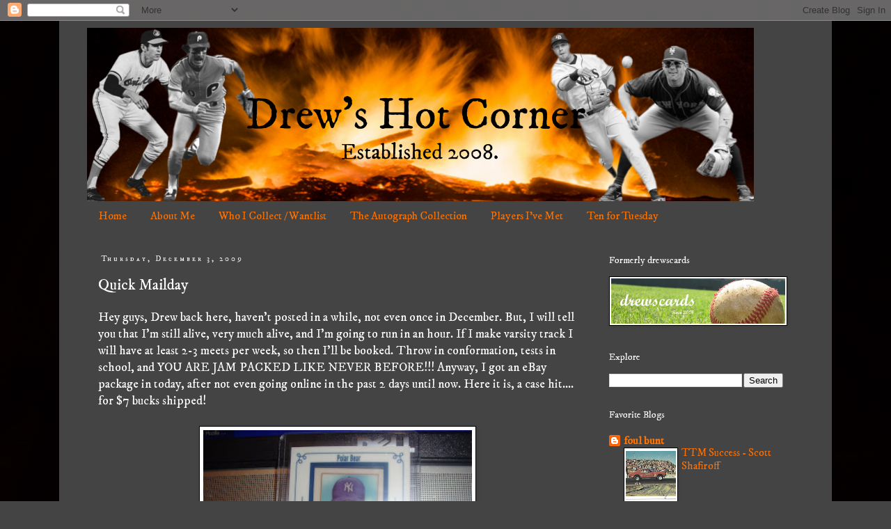

--- FILE ---
content_type: text/html; charset=UTF-8
request_url: https://www.drewshotcorner.net/2009/12/quick-mailday.html
body_size: 27305
content:
<!DOCTYPE html>
<html class='v2' dir='ltr' lang='en'>
<head>
<link href='https://www.blogger.com/static/v1/widgets/335934321-css_bundle_v2.css' rel='stylesheet' type='text/css'/>
<meta content='width=1100' name='viewport'/>
<meta content='text/html; charset=UTF-8' http-equiv='Content-Type'/>
<meta content='blogger' name='generator'/>
<link href='https://www.drewshotcorner.net/favicon.ico' rel='icon' type='image/x-icon'/>
<link href='http://www.drewshotcorner.net/2009/12/quick-mailday.html' rel='canonical'/>
<link rel="alternate" type="application/atom+xml" title="Drew&#39;s Hot Corner - Atom" href="https://www.drewshotcorner.net/feeds/posts/default" />
<link rel="alternate" type="application/rss+xml" title="Drew&#39;s Hot Corner - RSS" href="https://www.drewshotcorner.net/feeds/posts/default?alt=rss" />
<link rel="service.post" type="application/atom+xml" title="Drew&#39;s Hot Corner - Atom" href="https://www.blogger.com/feeds/4238534532864885518/posts/default" />

<link rel="alternate" type="application/atom+xml" title="Drew&#39;s Hot Corner - Atom" href="https://www.drewshotcorner.net/feeds/1436584997381470174/comments/default" />
<!--Can't find substitution for tag [blog.ieCssRetrofitLinks]-->
<link href='https://blogger.googleusercontent.com/img/b/R29vZ2xl/AVvXsEjSQCOM4ctyeLRJMLVPYuoYxkPmx3mrKRytc7fIyWBCCxKEXZjV1fZXStcFvM-YihLqLaJjJU12vIcIN7wl8GQWKzhpaxIBN988RQJG6ZrBIDkP3yt8qnwo8tXMKjkrtYZlyM71scpKg40n/s320/DSC04465.JPG' rel='image_src'/>
<meta content='http://www.drewshotcorner.net/2009/12/quick-mailday.html' property='og:url'/>
<meta content='Quick Mailday' property='og:title'/>
<meta content='Hey guys, Drew back here, haven&#39;t posted in a while, not even once in December. But, I will tell you that I&#39;m still alive, very much alive, ...' property='og:description'/>
<meta content='https://blogger.googleusercontent.com/img/b/R29vZ2xl/AVvXsEjSQCOM4ctyeLRJMLVPYuoYxkPmx3mrKRytc7fIyWBCCxKEXZjV1fZXStcFvM-YihLqLaJjJU12vIcIN7wl8GQWKzhpaxIBN988RQJG6ZrBIDkP3yt8qnwo8tXMKjkrtYZlyM71scpKg40n/w1200-h630-p-k-no-nu/DSC04465.JPG' property='og:image'/>
<title>Drew's Hot Corner: Quick Mailday</title>
<style type='text/css'>@font-face{font-family:'IM Fell DW Pica';font-style:normal;font-weight:400;font-display:swap;src:url(//fonts.gstatic.com/s/imfelldwpica/v16/2sDGZGRQotv9nbn2qSl0TxXVYNwNYwnVnCwsMA.woff2)format('woff2');unicode-range:U+0000-00FF,U+0131,U+0152-0153,U+02BB-02BC,U+02C6,U+02DA,U+02DC,U+0304,U+0308,U+0329,U+2000-206F,U+20AC,U+2122,U+2191,U+2193,U+2212,U+2215,U+FEFF,U+FFFD;}@font-face{font-family:'IM Fell DW Pica SC';font-style:normal;font-weight:400;font-display:swap;src:url(//fonts.gstatic.com/s/imfelldwpicasc/v21/0ybjGCAu5PfqkvtGVU15aBhXz3EUrnTm_xKLM0uRGQ.woff2)format('woff2');unicode-range:U+0000-00FF,U+0131,U+0152-0153,U+02BB-02BC,U+02C6,U+02DA,U+02DC,U+0304,U+0308,U+0329,U+2000-206F,U+20AC,U+2122,U+2191,U+2193,U+2212,U+2215,U+FEFF,U+FFFD;}</style>
<style id='page-skin-1' type='text/css'><!--
/*
-----------------------------------------------
Blogger Template Style
Name:     Simple
Designer: Blogger
URL:      www.blogger.com
----------------------------------------------- */
/* Content
----------------------------------------------- */
body {
font: normal normal 16px IM Fell DW Pica;
color: #ffffff;
background: #444444 url(//2.bp.blogspot.com/-jo_sye6VkmQ/VoVrNQwNnGI/AAAAAAAAOjo/V655MUYp7F8/s0-r/black-wallpapers.jpg) repeat scroll top left;
padding: 0 0 0 0;
}
html body .region-inner {
min-width: 0;
max-width: 100%;
width: auto;
}
h2 {
font-size: 22px;
}
a:link {
text-decoration:none;
color: #ff7200;
}
a:visited {
text-decoration:none;
color: #f6b26b;
}
a:hover {
text-decoration:underline;
color: #ffffff;
}
.body-fauxcolumn-outer .fauxcolumn-inner {
background: transparent none repeat scroll top left;
_background-image: none;
}
.body-fauxcolumn-outer .cap-top {
position: absolute;
z-index: 1;
height: 400px;
width: 100%;
}
.body-fauxcolumn-outer .cap-top .cap-left {
width: 100%;
background: transparent none repeat-x scroll top left;
_background-image: none;
}
.content-outer {
-moz-box-shadow: 0 0 0 rgba(0, 0, 0, .15);
-webkit-box-shadow: 0 0 0 rgba(0, 0, 0, .15);
-goog-ms-box-shadow: 0 0 0 #333333;
box-shadow: 0 0 0 rgba(0, 0, 0, .15);
margin-bottom: 1px;
}
.content-inner {
padding: 10px 40px;
}
.content-inner {
background-color: #444444;
}
/* Header
----------------------------------------------- */
.header-outer {
background: transparent none repeat-x scroll 0 -400px;
_background-image: none;
}
.Header h1 {
font: normal normal 40px IM Fell DW Pica SC;
color: #000000;
text-shadow: 0 0 0 rgba(0, 0, 0, .2);
}
.Header h1 a {
color: #000000;
}
.Header .description {
font-size: 18px;
color: #000000;
}
.header-inner .Header .titlewrapper {
padding: 22px 0;
}
.header-inner .Header .descriptionwrapper {
padding: 0 0;
}
/* Tabs
----------------------------------------------- */
.tabs-inner .section:first-child {
border-top: 0 solid #444444;
}
.tabs-inner .section:first-child ul {
margin-top: -1px;
border-top: 1px solid #444444;
border-left: 1px solid #444444;
border-right: 1px solid #444444;
}
.tabs-inner .widget ul {
background: #444444 none repeat-x scroll 0 -800px;
_background-image: none;
border-bottom: 1px solid #444444;
margin-top: 0;
margin-left: -30px;
margin-right: -30px;
}
.tabs-inner .widget li a {
display: inline-block;
padding: .6em 1em;
font: normal normal 16px IM Fell DW Pica;
color: #ff7200;
border-left: 1px solid #444444;
border-right: 1px solid #444444;
}
.tabs-inner .widget li:first-child a {
border-left: none;
}
.tabs-inner .widget li.selected a, .tabs-inner .widget li a:hover {
color: #ffffff;
background-color: #000000;
text-decoration: none;
}
/* Columns
----------------------------------------------- */
.main-outer {
border-top: 0 solid #444444;
}
.fauxcolumn-left-outer .fauxcolumn-inner {
border-right: 1px solid #444444;
}
.fauxcolumn-right-outer .fauxcolumn-inner {
border-left: 1px solid #444444;
}
/* Headings
----------------------------------------------- */
div.widget > h2,
div.widget h2.title {
margin: 0 0 1em 0;
font: normal normal 14px IM Fell DW Pica;
color: #ffffff;
}
/* Widgets
----------------------------------------------- */
.widget .zippy {
color: #999999;
text-shadow: 2px 2px 1px rgba(0, 0, 0, .1);
}
.widget .popular-posts ul {
list-style: none;
}
/* Posts
----------------------------------------------- */
h2.date-header {
font: normal normal 11px IM Fell DW Pica SC;
}
.date-header span {
background-color: #444444;
color: #ffffff;
padding: 0.4em;
letter-spacing: 3px;
margin: inherit;
}
.main-inner {
padding-top: 35px;
padding-bottom: 65px;
}
.main-inner .column-center-inner {
padding: 0 0;
}
.main-inner .column-center-inner .section {
margin: 0 1em;
}
.post {
margin: 0 0 45px 0;
}
h3.post-title, .comments h4 {
font: normal normal 22px IM Fell DW Pica;
margin: .75em 0 0;
}
.post-body {
font-size: 110%;
line-height: 1.4;
position: relative;
}
.post-body img, .post-body .tr-caption-container, .Profile img, .Image img,
.BlogList .item-thumbnail img {
padding: 2px;
background: #ffffff;
border: 1px solid #000000;
-moz-box-shadow: 1px 1px 5px rgba(0, 0, 0, .1);
-webkit-box-shadow: 1px 1px 5px rgba(0, 0, 0, .1);
box-shadow: 1px 1px 5px rgba(0, 0, 0, .1);
}
.post-body img, .post-body .tr-caption-container {
padding: 5px;
}
.post-body .tr-caption-container {
color: #000000;
}
.post-body .tr-caption-container img {
padding: 0;
background: transparent;
border: none;
-moz-box-shadow: 0 0 0 rgba(0, 0, 0, .1);
-webkit-box-shadow: 0 0 0 rgba(0, 0, 0, .1);
box-shadow: 0 0 0 rgba(0, 0, 0, .1);
}
.post-header {
margin: 0 0 1.5em;
line-height: 1.6;
font-size: 90%;
}
.post-footer {
margin: 20px -2px 0;
padding: 5px 10px;
color: #666666;
background-color: #000000;
border-bottom: 1px solid #999999;
line-height: 1.6;
font-size: 90%;
}
#comments .comment-author {
padding-top: 1.5em;
border-top: 1px solid #444444;
background-position: 0 1.5em;
}
#comments .comment-author:first-child {
padding-top: 0;
border-top: none;
}
.avatar-image-container {
margin: .2em 0 0;
}
#comments .avatar-image-container img {
border: 1px solid #000000;
}
/* Comments
----------------------------------------------- */
.comments .comments-content .icon.blog-author {
background-repeat: no-repeat;
background-image: url([data-uri]);
}
.comments .comments-content .loadmore a {
border-top: 1px solid #999999;
border-bottom: 1px solid #999999;
}
.comments .comment-thread.inline-thread {
background-color: #000000;
}
.comments .continue {
border-top: 2px solid #999999;
}
/* Accents
---------------------------------------------- */
.section-columns td.columns-cell {
border-left: 1px solid #444444;
}
.blog-pager {
background: transparent url(//www.blogblog.com/1kt/simple/paging_dot.png) repeat-x scroll top center;
}
.blog-pager-older-link, .home-link,
.blog-pager-newer-link {
background-color: #444444;
padding: 5px;
}
.footer-outer {
border-top: 1px dashed #bbbbbb;
}
/* Mobile
----------------------------------------------- */
body.mobile  {
background-size: auto;
}
.mobile .body-fauxcolumn-outer {
background: transparent none repeat scroll top left;
}
.mobile .body-fauxcolumn-outer .cap-top {
background-size: 100% auto;
}
.mobile .content-outer {
-webkit-box-shadow: 0 0 3px rgba(0, 0, 0, .15);
box-shadow: 0 0 3px rgba(0, 0, 0, .15);
}
.mobile .tabs-inner .widget ul {
margin-left: 0;
margin-right: 0;
}
.mobile .post {
margin: 0;
}
.mobile .main-inner .column-center-inner .section {
margin: 0;
}
.mobile .date-header span {
padding: 0.1em 10px;
margin: 0 -10px;
}
.mobile h3.post-title {
margin: 0;
}
.mobile .blog-pager {
background: transparent none no-repeat scroll top center;
}
.mobile .footer-outer {
border-top: none;
}
.mobile .main-inner, .mobile .footer-inner {
background-color: #444444;
}
.mobile-index-contents {
color: #ffffff;
}
.mobile-link-button {
background-color: #ff7200;
}
.mobile-link-button a:link, .mobile-link-button a:visited {
color: #ffffff;
}
.mobile .tabs-inner .section:first-child {
border-top: none;
}
.mobile .tabs-inner .PageList .widget-content {
background-color: #000000;
color: #ffffff;
border-top: 1px solid #444444;
border-bottom: 1px solid #444444;
}
.mobile .tabs-inner .PageList .widget-content .pagelist-arrow {
border-left: 1px solid #444444;
}

--></style>
<style id='template-skin-1' type='text/css'><!--
body {
min-width: 1110px;
}
.content-outer, .content-fauxcolumn-outer, .region-inner {
min-width: 1110px;
max-width: 1110px;
_width: 1110px;
}
.main-inner .columns {
padding-left: 0;
padding-right: 310px;
}
.main-inner .fauxcolumn-center-outer {
left: 0;
right: 310px;
/* IE6 does not respect left and right together */
_width: expression(this.parentNode.offsetWidth -
parseInt("0") -
parseInt("310px") + 'px');
}
.main-inner .fauxcolumn-left-outer {
width: 0;
}
.main-inner .fauxcolumn-right-outer {
width: 310px;
}
.main-inner .column-left-outer {
width: 0;
right: 100%;
margin-left: -0;
}
.main-inner .column-right-outer {
width: 310px;
margin-right: -310px;
}
#layout {
min-width: 0;
}
#layout .content-outer {
min-width: 0;
width: 800px;
}
#layout .region-inner {
min-width: 0;
width: auto;
}
body#layout div.add_widget {
padding: 8px;
}
body#layout div.add_widget a {
margin-left: 32px;
}
--></style>
<style>
    body {background-image:url(\/\/2.bp.blogspot.com\/-jo_sye6VkmQ\/VoVrNQwNnGI\/AAAAAAAAOjo\/V655MUYp7F8\/s0-r\/black-wallpapers.jpg);}
    
@media (max-width: 200px) { body {background-image:url(\/\/2.bp.blogspot.com\/-jo_sye6VkmQ\/VoVrNQwNnGI\/AAAAAAAAOjo\/V655MUYp7F8\/w200\/black-wallpapers.jpg);}}
@media (max-width: 400px) and (min-width: 201px) { body {background-image:url(\/\/2.bp.blogspot.com\/-jo_sye6VkmQ\/VoVrNQwNnGI\/AAAAAAAAOjo\/V655MUYp7F8\/w400\/black-wallpapers.jpg);}}
@media (max-width: 800px) and (min-width: 401px) { body {background-image:url(\/\/2.bp.blogspot.com\/-jo_sye6VkmQ\/VoVrNQwNnGI\/AAAAAAAAOjo\/V655MUYp7F8\/w800\/black-wallpapers.jpg);}}
@media (max-width: 1200px) and (min-width: 801px) { body {background-image:url(\/\/2.bp.blogspot.com\/-jo_sye6VkmQ\/VoVrNQwNnGI\/AAAAAAAAOjo\/V655MUYp7F8\/w1200\/black-wallpapers.jpg);}}
/* Last tag covers anything over one higher than the previous max-size cap. */
@media (min-width: 1201px) { body {background-image:url(\/\/2.bp.blogspot.com\/-jo_sye6VkmQ\/VoVrNQwNnGI\/AAAAAAAAOjo\/V655MUYp7F8\/w1600\/black-wallpapers.jpg);}}
  </style>
<link href='https://www.blogger.com/dyn-css/authorization.css?targetBlogID=4238534532864885518&amp;zx=9c8d1058-78b9-461e-ae2c-2097096991ee' media='none' onload='if(media!=&#39;all&#39;)media=&#39;all&#39;' rel='stylesheet'/><noscript><link href='https://www.blogger.com/dyn-css/authorization.css?targetBlogID=4238534532864885518&amp;zx=9c8d1058-78b9-461e-ae2c-2097096991ee' rel='stylesheet'/></noscript>
<meta name='google-adsense-platform-account' content='ca-host-pub-1556223355139109'/>
<meta name='google-adsense-platform-domain' content='blogspot.com'/>

<!-- data-ad-client=ca-pub-4759486262742601 -->

</head>
<body class='loading variant-simplysimple'>
<div class='navbar section' id='navbar' name='Navbar'><div class='widget Navbar' data-version='1' id='Navbar1'><script type="text/javascript">
    function setAttributeOnload(object, attribute, val) {
      if(window.addEventListener) {
        window.addEventListener('load',
          function(){ object[attribute] = val; }, false);
      } else {
        window.attachEvent('onload', function(){ object[attribute] = val; });
      }
    }
  </script>
<div id="navbar-iframe-container"></div>
<script type="text/javascript" src="https://apis.google.com/js/platform.js"></script>
<script type="text/javascript">
      gapi.load("gapi.iframes:gapi.iframes.style.bubble", function() {
        if (gapi.iframes && gapi.iframes.getContext) {
          gapi.iframes.getContext().openChild({
              url: 'https://www.blogger.com/navbar/4238534532864885518?po\x3d1436584997381470174\x26origin\x3dhttps://www.drewshotcorner.net',
              where: document.getElementById("navbar-iframe-container"),
              id: "navbar-iframe"
          });
        }
      });
    </script><script type="text/javascript">
(function() {
var script = document.createElement('script');
script.type = 'text/javascript';
script.src = '//pagead2.googlesyndication.com/pagead/js/google_top_exp.js';
var head = document.getElementsByTagName('head')[0];
if (head) {
head.appendChild(script);
}})();
</script>
</div></div>
<div class='body-fauxcolumns'>
<div class='fauxcolumn-outer body-fauxcolumn-outer'>
<div class='cap-top'>
<div class='cap-left'></div>
<div class='cap-right'></div>
</div>
<div class='fauxborder-left'>
<div class='fauxborder-right'></div>
<div class='fauxcolumn-inner'>
</div>
</div>
<div class='cap-bottom'>
<div class='cap-left'></div>
<div class='cap-right'></div>
</div>
</div>
</div>
<div class='content'>
<div class='content-fauxcolumns'>
<div class='fauxcolumn-outer content-fauxcolumn-outer'>
<div class='cap-top'>
<div class='cap-left'></div>
<div class='cap-right'></div>
</div>
<div class='fauxborder-left'>
<div class='fauxborder-right'></div>
<div class='fauxcolumn-inner'>
</div>
</div>
<div class='cap-bottom'>
<div class='cap-left'></div>
<div class='cap-right'></div>
</div>
</div>
</div>
<div class='content-outer'>
<div class='content-cap-top cap-top'>
<div class='cap-left'></div>
<div class='cap-right'></div>
</div>
<div class='fauxborder-left content-fauxborder-left'>
<div class='fauxborder-right content-fauxborder-right'></div>
<div class='content-inner'>
<header>
<div class='header-outer'>
<div class='header-cap-top cap-top'>
<div class='cap-left'></div>
<div class='cap-right'></div>
</div>
<div class='fauxborder-left header-fauxborder-left'>
<div class='fauxborder-right header-fauxborder-right'></div>
<div class='region-inner header-inner'>
<div class='header section' id='header' name='Header'><div class='widget Header' data-version='1' id='Header1'>
<div id='header-inner'>
<a href='https://www.drewshotcorner.net/' style='display: block'>
<img alt='Drew&#39;s Hot Corner' height='250px; ' id='Header1_headerimg' src='https://blogger.googleusercontent.com/img/b/R29vZ2xl/AVvXsEjxDBumMsh9egwOU1WGjoUnm_H-HKZzixAAcQ1xVcQInEYYOUDtgX7FKSiAy7TXRQIrxBNdpRwtQH6dsdgnw86-tZzVhjIWrrDMU1tl323wPn_shgUsTs2bVaNoVuDW1xC5Lyo3X7Txv9d3/s1030-r/the+hot+corner.png' style='display: block' width='958px; '/>
</a>
</div>
</div></div>
</div>
</div>
<div class='header-cap-bottom cap-bottom'>
<div class='cap-left'></div>
<div class='cap-right'></div>
</div>
</div>
</header>
<div class='tabs-outer'>
<div class='tabs-cap-top cap-top'>
<div class='cap-left'></div>
<div class='cap-right'></div>
</div>
<div class='fauxborder-left tabs-fauxborder-left'>
<div class='fauxborder-right tabs-fauxborder-right'></div>
<div class='region-inner tabs-inner'>
<div class='tabs section' id='crosscol' name='Cross-Column'><div class='widget PageList' data-version='1' id='PageList1'>
<h2>Pages</h2>
<div class='widget-content'>
<ul>
<li>
<a href='https://www.drewshotcorner.net/'>Home</a>
</li>
<li>
<a href='https://www.drewshotcorner.net/p/about-me.html'>About Me</a>
</li>
<li>
<a href='https://www.drewshotcorner.net/p/my-official-wantlist.html'>Who I Collect / Wantlist</a>
</li>
<li>
<a href='https://www.flickr.com/photos/127902206@N03/collections/72157650868355460/'>The Autograph Collection</a>
</li>
<li>
<a href='https://www.drewshotcorner.net/p/players-ive-met.html'>Players I've Met</a>
</li>
<li>
<a href='https://www.drewshotcorner.net/p/ten-for-tuesday.html'>Ten for Tuesday</a>
</li>
</ul>
<div class='clear'></div>
</div>
</div></div>
<div class='tabs no-items section' id='crosscol-overflow' name='Cross-Column 2'></div>
</div>
</div>
<div class='tabs-cap-bottom cap-bottom'>
<div class='cap-left'></div>
<div class='cap-right'></div>
</div>
</div>
<div class='main-outer'>
<div class='main-cap-top cap-top'>
<div class='cap-left'></div>
<div class='cap-right'></div>
</div>
<div class='fauxborder-left main-fauxborder-left'>
<div class='fauxborder-right main-fauxborder-right'></div>
<div class='region-inner main-inner'>
<div class='columns fauxcolumns'>
<div class='fauxcolumn-outer fauxcolumn-center-outer'>
<div class='cap-top'>
<div class='cap-left'></div>
<div class='cap-right'></div>
</div>
<div class='fauxborder-left'>
<div class='fauxborder-right'></div>
<div class='fauxcolumn-inner'>
</div>
</div>
<div class='cap-bottom'>
<div class='cap-left'></div>
<div class='cap-right'></div>
</div>
</div>
<div class='fauxcolumn-outer fauxcolumn-left-outer'>
<div class='cap-top'>
<div class='cap-left'></div>
<div class='cap-right'></div>
</div>
<div class='fauxborder-left'>
<div class='fauxborder-right'></div>
<div class='fauxcolumn-inner'>
</div>
</div>
<div class='cap-bottom'>
<div class='cap-left'></div>
<div class='cap-right'></div>
</div>
</div>
<div class='fauxcolumn-outer fauxcolumn-right-outer'>
<div class='cap-top'>
<div class='cap-left'></div>
<div class='cap-right'></div>
</div>
<div class='fauxborder-left'>
<div class='fauxborder-right'></div>
<div class='fauxcolumn-inner'>
</div>
</div>
<div class='cap-bottom'>
<div class='cap-left'></div>
<div class='cap-right'></div>
</div>
</div>
<!-- corrects IE6 width calculation -->
<div class='columns-inner'>
<div class='column-center-outer'>
<div class='column-center-inner'>
<div class='main section' id='main' name='Main'><div class='widget Blog' data-version='1' id='Blog1'>
<div class='blog-posts hfeed'>

          <div class="date-outer">
        
<h2 class='date-header'><span>Thursday, December 3, 2009</span></h2>

          <div class="date-posts">
        
<div class='post-outer'>
<div class='post hentry uncustomized-post-template' itemprop='blogPost' itemscope='itemscope' itemtype='http://schema.org/BlogPosting'>
<meta content='https://blogger.googleusercontent.com/img/b/R29vZ2xl/AVvXsEjSQCOM4ctyeLRJMLVPYuoYxkPmx3mrKRytc7fIyWBCCxKEXZjV1fZXStcFvM-YihLqLaJjJU12vIcIN7wl8GQWKzhpaxIBN988RQJG6ZrBIDkP3yt8qnwo8tXMKjkrtYZlyM71scpKg40n/s320/DSC04465.JPG' itemprop='image_url'/>
<meta content='4238534532864885518' itemprop='blogId'/>
<meta content='1436584997381470174' itemprop='postId'/>
<a name='1436584997381470174'></a>
<h3 class='post-title entry-title' itemprop='name'>
Quick Mailday
</h3>
<div class='post-header'>
<div class='post-header-line-1'></div>
</div>
<div class='post-body entry-content' id='post-body-1436584997381470174' itemprop='description articleBody'>
Hey guys, Drew back here, haven't posted in a while, not even once in December. But, I will tell you that I'm still alive, very much alive, and I'm going to run in an hour. If I make varsity track I will have at least 2-3 meets per week, so then I'll be booked. Throw in conformation, tests in school, and YOU ARE JAM PACKED LIKE NEVER BEFORE!!! Anyway, I got an eBay package in today, after not even going online in the past 2 days until now. Here it is, a case hit.... for $7 bucks shipped!<br /><br /><div style="text-align: center;"><a href="https://blogger.googleusercontent.com/img/b/R29vZ2xl/AVvXsEjSQCOM4ctyeLRJMLVPYuoYxkPmx3mrKRytc7fIyWBCCxKEXZjV1fZXStcFvM-YihLqLaJjJU12vIcIN7wl8GQWKzhpaxIBN988RQJG6ZrBIDkP3yt8qnwo8tXMKjkrtYZlyM71scpKg40n/s1600-h/DSC04465.JPG" onblur="try {parent.deselectBloggerImageGracefully();} catch(e) {}"><img alt="" border="0" id="BLOGGER_PHOTO_ID_5411088715250918802" src="https://blogger.googleusercontent.com/img/b/R29vZ2xl/AVvXsEjSQCOM4ctyeLRJMLVPYuoYxkPmx3mrKRytc7fIyWBCCxKEXZjV1fZXStcFvM-YihLqLaJjJU12vIcIN7wl8GQWKzhpaxIBN988RQJG6ZrBIDkP3yt8qnwo8tXMKjkrtYZlyM71scpKg40n/s320/DSC04465.JPG" style="cursor: pointer; width: 386px; height: 289px;" /></a><br /><br /></div>I'm addicted to case hits now. See Ya!<br /><br />BTW, Ron from <a href="//www.youtube.com/user/3RDMillSportscards#p/a/u/0/qiXAnNiSdwg">3rd Mill Sports Cards</a> and Tom from<a href="//www.youtube.com/user/hudsonfan15"> hudson fan</a> on Youtube have agreed to help pick nominees for the Youtube awards! We're moving along at a decent speed!
<div style='clear: both;'></div>
</div>
<div class='post-footer'>
<div class='post-footer-line post-footer-line-1'>
<span class='post-author vcard'>
Posted by
<span class='fn' itemprop='author' itemscope='itemscope' itemtype='http://schema.org/Person'>
<meta content='https://www.blogger.com/profile/17224880509770382577' itemprop='url'/>
<a class='g-profile' href='https://www.blogger.com/profile/17224880509770382577' rel='author' title='author profile'>
<span itemprop='name'>Drew</span>
</a>
</span>
</span>
<span class='post-timestamp'>
at
<meta content='http://www.drewshotcorner.net/2009/12/quick-mailday.html' itemprop='url'/>
<a class='timestamp-link' href='https://www.drewshotcorner.net/2009/12/quick-mailday.html' rel='bookmark' title='permanent link'><abbr class='published' itemprop='datePublished' title='2009-12-03T14:01:00-05:00'>2:01&#8239;PM</abbr></a>
</span>
<span class='post-comment-link'>
</span>
<span class='post-icons'>
<span class='item-control blog-admin pid-1127533809'>
<a href='https://www.blogger.com/post-edit.g?blogID=4238534532864885518&postID=1436584997381470174&from=pencil' title='Edit Post'>
<img alt='' class='icon-action' height='18' src='https://resources.blogblog.com/img/icon18_edit_allbkg.gif' width='18'/>
</a>
</span>
</span>
<div class='post-share-buttons goog-inline-block'>
</div>
</div>
<div class='post-footer-line post-footer-line-2'>
<span class='post-labels'>
Labels:
<a href='https://www.drewshotcorner.net/search/label/drewscards' rel='tag'>drewscards</a>,
<a href='https://www.drewshotcorner.net/search/label/ebay%20Auctions' rel='tag'>ebay Auctions</a>,
<a href='https://www.drewshotcorner.net/search/label/Mailday' rel='tag'>Mailday</a>,
<a href='https://www.drewshotcorner.net/search/label/Robinson%20Cano%20PC' rel='tag'>Robinson Cano PC</a>
</span>
</div>
<div class='post-footer-line post-footer-line-3'>
<span class='post-location'>
</span>
</div>
</div>
</div>
<div class='comments' id='comments'>
<a name='comments'></a>
<h4>1 comment:</h4>
<div class='comments-content'>
<script async='async' src='' type='text/javascript'></script>
<script type='text/javascript'>
    (function() {
      var items = null;
      var msgs = null;
      var config = {};

// <![CDATA[
      var cursor = null;
      if (items && items.length > 0) {
        cursor = parseInt(items[items.length - 1].timestamp) + 1;
      }

      var bodyFromEntry = function(entry) {
        var text = (entry &&
                    ((entry.content && entry.content.$t) ||
                     (entry.summary && entry.summary.$t))) ||
            '';
        if (entry && entry.gd$extendedProperty) {
          for (var k in entry.gd$extendedProperty) {
            if (entry.gd$extendedProperty[k].name == 'blogger.contentRemoved') {
              return '<span class="deleted-comment">' + text + '</span>';
            }
          }
        }
        return text;
      }

      var parse = function(data) {
        cursor = null;
        var comments = [];
        if (data && data.feed && data.feed.entry) {
          for (var i = 0, entry; entry = data.feed.entry[i]; i++) {
            var comment = {};
            // comment ID, parsed out of the original id format
            var id = /blog-(\d+).post-(\d+)/.exec(entry.id.$t);
            comment.id = id ? id[2] : null;
            comment.body = bodyFromEntry(entry);
            comment.timestamp = Date.parse(entry.published.$t) + '';
            if (entry.author && entry.author.constructor === Array) {
              var auth = entry.author[0];
              if (auth) {
                comment.author = {
                  name: (auth.name ? auth.name.$t : undefined),
                  profileUrl: (auth.uri ? auth.uri.$t : undefined),
                  avatarUrl: (auth.gd$image ? auth.gd$image.src : undefined)
                };
              }
            }
            if (entry.link) {
              if (entry.link[2]) {
                comment.link = comment.permalink = entry.link[2].href;
              }
              if (entry.link[3]) {
                var pid = /.*comments\/default\/(\d+)\?.*/.exec(entry.link[3].href);
                if (pid && pid[1]) {
                  comment.parentId = pid[1];
                }
              }
            }
            comment.deleteclass = 'item-control blog-admin';
            if (entry.gd$extendedProperty) {
              for (var k in entry.gd$extendedProperty) {
                if (entry.gd$extendedProperty[k].name == 'blogger.itemClass') {
                  comment.deleteclass += ' ' + entry.gd$extendedProperty[k].value;
                } else if (entry.gd$extendedProperty[k].name == 'blogger.displayTime') {
                  comment.displayTime = entry.gd$extendedProperty[k].value;
                }
              }
            }
            comments.push(comment);
          }
        }
        return comments;
      };

      var paginator = function(callback) {
        if (hasMore()) {
          var url = config.feed + '?alt=json&v=2&orderby=published&reverse=false&max-results=50';
          if (cursor) {
            url += '&published-min=' + new Date(cursor).toISOString();
          }
          window.bloggercomments = function(data) {
            var parsed = parse(data);
            cursor = parsed.length < 50 ? null
                : parseInt(parsed[parsed.length - 1].timestamp) + 1
            callback(parsed);
            window.bloggercomments = null;
          }
          url += '&callback=bloggercomments';
          var script = document.createElement('script');
          script.type = 'text/javascript';
          script.src = url;
          document.getElementsByTagName('head')[0].appendChild(script);
        }
      };
      var hasMore = function() {
        return !!cursor;
      };
      var getMeta = function(key, comment) {
        if ('iswriter' == key) {
          var matches = !!comment.author
              && comment.author.name == config.authorName
              && comment.author.profileUrl == config.authorUrl;
          return matches ? 'true' : '';
        } else if ('deletelink' == key) {
          return config.baseUri + '/comment/delete/'
               + config.blogId + '/' + comment.id;
        } else if ('deleteclass' == key) {
          return comment.deleteclass;
        }
        return '';
      };

      var replybox = null;
      var replyUrlParts = null;
      var replyParent = undefined;

      var onReply = function(commentId, domId) {
        if (replybox == null) {
          // lazily cache replybox, and adjust to suit this style:
          replybox = document.getElementById('comment-editor');
          if (replybox != null) {
            replybox.height = '250px';
            replybox.style.display = 'block';
            replyUrlParts = replybox.src.split('#');
          }
        }
        if (replybox && (commentId !== replyParent)) {
          replybox.src = '';
          document.getElementById(domId).insertBefore(replybox, null);
          replybox.src = replyUrlParts[0]
              + (commentId ? '&parentID=' + commentId : '')
              + '#' + replyUrlParts[1];
          replyParent = commentId;
        }
      };

      var hash = (window.location.hash || '#').substring(1);
      var startThread, targetComment;
      if (/^comment-form_/.test(hash)) {
        startThread = hash.substring('comment-form_'.length);
      } else if (/^c[0-9]+$/.test(hash)) {
        targetComment = hash.substring(1);
      }

      // Configure commenting API:
      var configJso = {
        'maxDepth': config.maxThreadDepth
      };
      var provider = {
        'id': config.postId,
        'data': items,
        'loadNext': paginator,
        'hasMore': hasMore,
        'getMeta': getMeta,
        'onReply': onReply,
        'rendered': true,
        'initComment': targetComment,
        'initReplyThread': startThread,
        'config': configJso,
        'messages': msgs
      };

      var render = function() {
        if (window.goog && window.goog.comments) {
          var holder = document.getElementById('comment-holder');
          window.goog.comments.render(holder, provider);
        }
      };

      // render now, or queue to render when library loads:
      if (window.goog && window.goog.comments) {
        render();
      } else {
        window.goog = window.goog || {};
        window.goog.comments = window.goog.comments || {};
        window.goog.comments.loadQueue = window.goog.comments.loadQueue || [];
        window.goog.comments.loadQueue.push(render);
      }
    })();
// ]]>
  </script>
<div id='comment-holder'>
<div class="comment-thread toplevel-thread"><ol id="top-ra"><li class="comment" id="c2501458620980176354"><div class="avatar-image-container"><img src="//blogger.googleusercontent.com/img/b/R29vZ2xl/AVvXsEgD2mC7lRzZ6o3w70K6cOAK75k_mVizelVl01C-0c0PrLazah9gSPGPLiU_ft-74NgiBnwJTJIEPcGaQAD3otsL3gouuHct7qdzrQt_J4oKK1NiL9UQkWCvegPrhCwYq7I/s45-c/MeCass.jpg" alt=""/></div><div class="comment-block"><div class="comment-header"><cite class="user"><a href="https://www.blogger.com/profile/14528345612847787915" rel="nofollow">Offy</a></cite><span class="icon user "></span><span class="datetime secondary-text"><a rel="nofollow" href="https://www.drewshotcorner.net/2009/12/quick-mailday.html?showComment=1259906372943#c2501458620980176354">December 4, 2009 at 12:59&#8239;AM</a></span></div><p class="comment-content">This is one reason why I&#39;ll never bust wax for hits.  When case hits sell for just a couple of bucks, what&#39;s the point?  I see people busting $200 boxes with the majority of them getting $25 - $50 worth of cards.  Like you, I think buying the singles is the way to go.</p><span class="comment-actions secondary-text"><a class="comment-reply" target="_self" data-comment-id="2501458620980176354">Reply</a><span class="item-control blog-admin blog-admin pid-1092187984"><a target="_self" href="https://www.blogger.com/comment/delete/4238534532864885518/2501458620980176354">Delete</a></span></span></div><div class="comment-replies"><div id="c2501458620980176354-rt" class="comment-thread inline-thread hidden"><span class="thread-toggle thread-expanded"><span class="thread-arrow"></span><span class="thread-count"><a target="_self">Replies</a></span></span><ol id="c2501458620980176354-ra" class="thread-chrome thread-expanded"><div></div><div id="c2501458620980176354-continue" class="continue"><a class="comment-reply" target="_self" data-comment-id="2501458620980176354">Reply</a></div></ol></div></div><div class="comment-replybox-single" id="c2501458620980176354-ce"></div></li></ol><div id="top-continue" class="continue"><a class="comment-reply" target="_self">Add comment</a></div><div class="comment-replybox-thread" id="top-ce"></div><div class="loadmore hidden" data-post-id="1436584997381470174"><a target="_self">Load more...</a></div></div>
</div>
</div>
<p class='comment-footer'>
<div class='comment-form'>
<a name='comment-form'></a>
<p>I would love to hear what you thought about this post! Please feel free to leave a comment below. Thank you!</p>
<a href='https://www.blogger.com/comment/frame/4238534532864885518?po=1436584997381470174&hl=en&saa=85391&origin=https://www.drewshotcorner.net' id='comment-editor-src'></a>
<iframe allowtransparency='true' class='blogger-iframe-colorize blogger-comment-from-post' frameborder='0' height='410px' id='comment-editor' name='comment-editor' src='' width='100%'></iframe>
<script src='https://www.blogger.com/static/v1/jsbin/2830521187-comment_from_post_iframe.js' type='text/javascript'></script>
<script type='text/javascript'>
      BLOG_CMT_createIframe('https://www.blogger.com/rpc_relay.html');
    </script>
</div>
</p>
<div id='backlinks-container'>
<div id='Blog1_backlinks-container'>
</div>
</div>
</div>
</div>
<div class='inline-ad'>
<script async src="//pagead2.googlesyndication.com/pagead/js/adsbygoogle.js"></script>
<!-- drewshotcorner_main_Blog1_1x1_as -->
<ins class="adsbygoogle"
     style="display:block"
     data-ad-client="ca-pub-4759486262742601"
     data-ad-host="ca-host-pub-1556223355139109"
     data-ad-host-channel="L0007"
     data-ad-slot="2936955206"
     data-ad-format="auto"></ins>
<script>
(adsbygoogle = window.adsbygoogle || []).push({});
</script>
</div>

        </div></div>
      
</div>
<div class='blog-pager' id='blog-pager'>
<span id='blog-pager-newer-link'>
<a class='blog-pager-newer-link' href='https://www.drewshotcorner.net/2009/12/new-poll-up.html' id='Blog1_blog-pager-newer-link' title='Newer Post'>Newer Post</a>
</span>
<span id='blog-pager-older-link'>
<a class='blog-pager-older-link' href='https://www.drewshotcorner.net/2009/11/todays-mail.html' id='Blog1_blog-pager-older-link' title='Older Post'>Older Post</a>
</span>
<a class='home-link' href='https://www.drewshotcorner.net/'>Home</a>
</div>
<div class='clear'></div>
<div class='post-feeds'>
<div class='feed-links'>
Subscribe to:
<a class='feed-link' href='https://www.drewshotcorner.net/feeds/1436584997381470174/comments/default' target='_blank' type='application/atom+xml'>Post Comments (Atom)</a>
</div>
</div>
</div></div>
</div>
</div>
<div class='column-left-outer'>
<div class='column-left-inner'>
<aside>
</aside>
</div>
</div>
<div class='column-right-outer'>
<div class='column-right-inner'>
<aside>
<div class='sidebar section' id='sidebar-right-1'><div class='widget Image' data-version='1' id='Image1'>
<h2>Formerly drewscards</h2>
<div class='widget-content'>
<img alt='Formerly drewscards' height='65' id='Image1_img' src='https://blogger.googleusercontent.com/img/b/R29vZ2xl/AVvXsEheFAMUtfinj76Sr4r4lS1rS0NCd-qioWwHq06JlTH2TC2-OUFHa1RsXhdaAb8Y5x_fh_g_b7SAl9b4BPg9-f0qogsUlRSjxpnH_yfJVmpPj5mCfiPfcrOsU4Dzne3txBxRgYucw8kP9Ds8/s1600-r/dc+logo.jpg' width='250'/>
<br/>
</div>
<div class='clear'></div>
</div><div class='widget BlogSearch' data-version='1' id='BlogSearch1'>
<h2 class='title'>Explore</h2>
<div class='widget-content'>
<div id='BlogSearch1_form'>
<form action='https://www.drewshotcorner.net/search' class='gsc-search-box' target='_top'>
<table cellpadding='0' cellspacing='0' class='gsc-search-box'>
<tbody>
<tr>
<td class='gsc-input'>
<input autocomplete='off' class='gsc-input' name='q' size='10' title='search' type='text' value=''/>
</td>
<td class='gsc-search-button'>
<input class='gsc-search-button' title='search' type='submit' value='Search'/>
</td>
</tr>
</tbody>
</table>
</form>
</div>
</div>
<div class='clear'></div>
</div><div class='widget BlogList' data-version='1' id='BlogList1'>
<h2 class='title'>Favorite Blogs</h2>
<div class='widget-content'>
<div class='blog-list-container' id='BlogList1_container'>
<ul id='BlogList1_blogs'>
<li style='display: block;'>
<div class='blog-icon'>
<img data-lateloadsrc='https://lh3.googleusercontent.com/blogger_img_proxy/AEn0k_srU9DuSRqGgzO7u-ucFdK0-EWcLqN9S0K471JZakvvKzORqhcPTrs0AVyChS_ZU7P6YbueSimf2uROnod-cLD8GsR0MNNK7H5LCAY=s16-w16-h16' height='16' width='16'/>
</div>
<div class='blog-content'>
<div class='blog-title'>
<a href='http://foulbunt.blogspot.com/' target='_blank'>
foul bunt</a>
</div>
<div class='item-content'>
<div class='item-thumbnail'>
<a href='http://foulbunt.blogspot.com/' target='_blank'>
<img alt='' border='0' height='72' src='https://blogger.googleusercontent.com/img/b/R29vZ2xl/AVvXsEhSlSiPkQglnBBXnSqGtBN651yQIT4fHF7KFSyjNG1IOZCygD5YrxgSboY360fI_W5RCpdj26kMmziefLBG2tdWFIQfr9zCR2L0IItvrT_Gm4-9kSkhUOhRoHENURdjQx0W3mbfqwGDaWOT0AFSb2WlHWr13S0w2biitSNaZmIlm4COpnB3cUHiX_0TTKM/s72-c/Photo_2026-01-19_204756.jpg' width='72'/>
</a>
</div>
<span class='item-title'>
<a href='http://foulbunt.blogspot.com/2026/01/ttm-success-scott-shafiroff.html' target='_blank'>
TTM Success - Scott Shafiroff
</a>
</span>
<div class='item-time'>
5 hours ago
</div>
</div>
</div>
<div style='clear: both;'></div>
</li>
<li style='display: block;'>
<div class='blog-icon'>
<img data-lateloadsrc='https://lh3.googleusercontent.com/blogger_img_proxy/AEn0k_v3noDLqlOZZWChIZBFXqV9e9nX3Qt3omSIu0bIibu27SX7Wr0o5E6Th2deCM900s2_4GhSqzq6gNzv5CP1CaL6Ib_G-tiqo4n5nUEpUchqtg=s16-w16-h16' height='16' width='16'/>
</div>
<div class='blog-content'>
<div class='blog-title'>
<a href='http://nightowlcards.blogspot.com/' target='_blank'>
Night Owl Cards</a>
</div>
<div class='item-content'>
<div class='item-thumbnail'>
<a href='http://nightowlcards.blogspot.com/' target='_blank'>
<img alt='' border='0' height='72' src='https://blogger.googleusercontent.com/img/b/R29vZ2xl/AVvXsEgkp8ug6C35FLFEHfzdCmqsG8S4ZgrOVOouJ4ee5WcwP_YGBFGnRqLxe7VzSwUN1hhd9Q0ctC7pY65FrAUJxpuJRVHQuz3xczTvk63HiHX8glgAg5cyF54APkhebAvYoY5zkk65NcsqSpGqElYIwUjM2Zd_qlGvIH_SY7loa9qMlIUribQn1SAMeTJNooY/s72-w450-h640-c/show-topper.jpg' width='72'/>
</a>
</div>
<span class='item-title'>
<a href='http://nightowlcards.blogspot.com/2026/01/thats-why-you-play-game-giveaway.html' target='_blank'>
That's why you play the game (giveaway contest results at the end)
</a>
</span>
<div class='item-time'>
7 hours ago
</div>
</div>
</div>
<div style='clear: both;'></div>
</li>
<li style='display: block;'>
<div class='blog-icon'>
<img data-lateloadsrc='https://lh3.googleusercontent.com/blogger_img_proxy/AEn0k_tjUzhf-VmmM8xEB5fsBUSomqX2pV2eMEoYfsBXkm7NXCfYog64IAy0_-LM2l2AwZMRfgHa1tbH2qJfm94RaX5ElAHflPz90JGFv7kL96x6WQ=s16-w16-h16' height='16' width='16'/>
</div>
<div class='blog-content'>
<div class='blog-title'>
<a href='http://bdj610bbcblog.blogspot.com/' target='_blank'>
bdj610's Topps Baseball Card Blog</a>
</div>
<div class='item-content'>
<div class='item-thumbnail'>
<a href='http://bdj610bbcblog.blogspot.com/' target='_blank'>
<img alt='' border='0' height='72' src='https://blogger.googleusercontent.com/img/b/R29vZ2xl/AVvXsEj0EETMZlYsgwwIULSlHtq4ojDdeb_f16eT5TbEddMIb8qCbxlueZPXhGGOEzxon0JlVKqmpMWEoWNebMLMTtgl1KENu1zT1Tg5KjiIJwHlqRwFGjwSgnVj215PTvEJ3yV9fZamCE6Gacupo_zAQVHCySVKUqe8atGxYvSrIkYj0vsEnC9raBskSQ9uwDg/s72-w541-h255-c/2026%20Topps%20HOF.jpg' width='72'/>
</a>
</div>
<span class='item-title'>
<a href='http://bdj610bbcblog.blogspot.com/2026/01/one-or-more-of-these-players-could-be.html' target='_blank'>
One (or More) of These Players Could Be Voted into Baseball's Hall of Fame
</a>
</span>
<div class='item-time'>
8 hours ago
</div>
</div>
</div>
<div style='clear: both;'></div>
</li>
<li style='display: block;'>
<div class='blog-icon'>
<img data-lateloadsrc='https://lh3.googleusercontent.com/blogger_img_proxy/AEn0k_vTdpAHf_GG8o_YrwZglp4aHA9wLHWwNi5pv7-mjhgXcptc7ov2w3q4zQHJTX7x3YPQ7-E3Lhu1_OZtykbLqxjZhfrOP_6kdlX1hYyqZQ=s16-w16-h16' height='16' width='16'/>
</div>
<div class='blog-content'>
<div class='blog-title'>
<a href='https://toomanycg.blogspot.com/' target='_blank'>
Too Many Verlanders</a>
</div>
<div class='item-content'>
<div class='item-thumbnail'>
<a href='https://toomanycg.blogspot.com/' target='_blank'>
<img alt='' border='0' height='72' src='https://blogger.googleusercontent.com/img/b/R29vZ2xl/AVvXsEiYI27E4TJ51OOKrS5KiyqJa_pOQ5xzWpidHPTDWyoELaqC96NDhWNshP3s-UfXiEEOZ22i1kHiNkww8RMvUCnlHnN2PjzjlEAMqfDV6pkp5rG9g552m_YOZA9oEXD5wkoxatkHbzg5GrHaFSjfVxJNV6QpU5F5WQaii_g4ivl17vpTY37Io3F_t9p79Q8/s72-w542-h1189-c/12-5-25%20show%2001.jpg' width='72'/>
</a>
</div>
<span class='item-title'>
<a href='https://toomanycg.blogspot.com/2026/01/12525-card-show-report-christmas-show.html' target='_blank'>
12/5/25 card show report: Christmas show-ping
</a>
</span>
<div class='item-time'>
10 hours ago
</div>
</div>
</div>
<div style='clear: both;'></div>
</li>
<li style='display: block;'>
<div class='blog-icon'>
<img data-lateloadsrc='https://lh3.googleusercontent.com/blogger_img_proxy/AEn0k_sXc4tjySx1XpiVsEdScdMoP11ZEhRyAOuz3sylErVIHhBAStRgUq27Iw2zb-BpMjHFXUQnc5KYhKt1MpY5AR09xkdKiExGRkA5R6QT=s16-w16-h16' height='16' width='16'/>
</div>
<div class='blog-content'>
<div class='blog-title'>
<a href='http://fanofreds.blogspot.com/' target='_blank'>
Nachos Grande</a>
</div>
<div class='item-content'>
<div class='item-thumbnail'>
<a href='http://fanofreds.blogspot.com/' target='_blank'>
<img alt='' border='0' height='72' src='https://blogger.googleusercontent.com/img/b/R29vZ2xl/AVvXsEinhJ_ogRg8HrwkfqtDc3vrm3gYMuA-OA0gbWZck7AjeKjNgdboscVwcElAy4B5vEdjDvt1ncPoN6bdgQ2VTrpPxwxbk97-56O4pijmnvifv6lvd5iTQLFIb6WMkFtCCFv3c8KRUqJ6P6SP2KB8nO5wORbcSK6E_lAerdicCh5BJFdfGCI1J2VJ/s72-w640-h626-c/01.jpg' width='72'/>
</a>
</div>
<span class='item-title'>
<a href='http://fanofreds.blogspot.com/2026/01/tcdb-monday-16-trade-packages-on-desk.html' target='_blank'>
TCDB Monday: 16 Trade Packages on the Desk...
</a>
</span>
<div class='item-time'>
18 hours ago
</div>
</div>
</div>
<div style='clear: both;'></div>
</li>
<li style='display: block;'>
<div class='blog-icon'>
<img data-lateloadsrc='https://lh3.googleusercontent.com/blogger_img_proxy/AEn0k_ss8M7iDAG78pPPIdmO8Fk-99Vq6XyybTXe7eW29POodKB1RZasoioiECIZDATgri2bV2LGWKfrJezMFIUGbcIrmKn_H4aSyn-z4ZTr9OHCCk0aPw=s16-w16-h16' height='16' width='16'/>
</div>
<div class='blog-content'>
<div class='blog-title'>
<a href='http://dionsipautosonly.blogspot.com/' target='_blank'>
Dion's Autograph collection</a>
</div>
<div class='item-content'>
<div class='item-thumbnail'>
<a href='http://dionsipautosonly.blogspot.com/' target='_blank'>
<img alt='' border='0' height='72' src='https://blogger.googleusercontent.com/img/a/AVvXsEhZvJYfQIaaXlHSPnnvuygSKgO8JMHGbfws8fPiyCAWMVVvEC5BzMmvqt4d2jZbN-8JNBhDZPJJfreiQV8bNHE1nBYp7_AkzD73KXG6V89FYYvvg-VZlV9fBu-DKA3bEP_JLR5_3Guojs35pKyIwDl3lm33mOc5wwjMp-vrwDSkXQhEERY0RMLxlbKflc8=s72-w640-h547-c' width='72'/>
</a>
</div>
<span class='item-title'>
<a href='http://dionsipautosonly.blogspot.com/2026/01/pristine-auctions.html' target='_blank'>
Pristine Auctions
</a>
</span>
<div class='item-time'>
2 days ago
</div>
</div>
</div>
<div style='clear: both;'></div>
</li>
<li style='display: block;'>
<div class='blog-icon'>
<img data-lateloadsrc='https://lh3.googleusercontent.com/blogger_img_proxy/AEn0k_vkiz251W1Hm5s-wqDmHfckm7H3-InyrNgL07o_opTjuSP_dolGx8ViTD29I7WTuGlt9LYaYL5VJYpO_Rn6W3HQn3JSQ6wBPlt7vpEiZwqVFE-MGWw65A=s16-w16-h16' height='16' width='16'/>
</div>
<div class='blog-content'>
<div class='blog-title'>
<a href='https://infieldflyrulecards.blogspot.com/' target='_blank'>
Infield Fly Rule</a>
</div>
<div class='item-content'>
<div class='item-thumbnail'>
<a href='https://infieldflyrulecards.blogspot.com/' target='_blank'>
<img alt='' border='0' height='72' src='https://blogger.googleusercontent.com/img/b/R29vZ2xl/AVvXsEiJI0VuJK3Lha-WBUoG1u6p0C-6xiHoMsuGk7R4A-npOSy6NHc_sVdwNUbKO1VMWWIWcec9sMa8wUGk_3L2X28z5K5PFDErEYmLBG88J9nFG6hbY9TQ6tiuKSfboGLEBDqkk2Of02TG5Vj_hQZIl9nrfOMekjwWv-26FALnxC_qkcjP5JiHjekH1KiwCz8/s72-w283-h400-c/IMG_2026-01-16_0001.jpg' width='72'/>
</a>
</div>
<span class='item-title'>
<a href='https://infieldflyrulecards.blogspot.com/2026/01/ceremonial-first-penguin.html' target='_blank'>
Ceremonial First Penguin
</a>
</span>
<div class='item-time'>
3 days ago
</div>
</div>
</div>
<div style='clear: both;'></div>
</li>
<li style='display: block;'>
<div class='blog-icon'>
<img data-lateloadsrc='https://lh3.googleusercontent.com/blogger_img_proxy/AEn0k_t7uVScTLVCCnm_IZgBV2gxCIzrSMsBxdie-wd89D7QbRRN0vUZ0BY4EZ1JXR8K_J6QHpHWzH3RIHavM-KkWxNfyA7JAJXch65beQByfKU=s16-w16-h16' height='16' width='16'/>
</div>
<div class='blog-content'>
<div class='blog-title'>
<a href='http://sanjosefuji.blogspot.com/' target='_blank'>
The Chronicles of Fuji</a>
</div>
<div class='item-content'>
<div class='item-thumbnail'>
<a href='http://sanjosefuji.blogspot.com/' target='_blank'>
<img alt='' border='0' height='72' src='https://blogger.googleusercontent.com/img/b/R29vZ2xl/AVvXsEhOl5uDRx5FQ5pnirnlbxHs2mO1vtTUQffEaOtzllsw0la4IzYph0GG_d2G4MYCkb6zrYKTBimrlDhqpah-yMu1l-L30KUExh1_732jTlB-seroGIjLFlxIWa2VV9ulxNzI0EzV_krP52ER2FVTADPqA66a1b3fQ8Uep3Z4WEQNCUXjIBH0V9HPPjhENXc/s72-c/tito-2026-ornament.jpg' width='72'/>
</a>
</div>
<span class='item-title'>
<a href='http://sanjosefuji.blogspot.com/2026/01/down-in-dumps-in-books.html' target='_blank'>
Down in the Dumps & in the Books
</a>
</span>
<div class='item-time'>
6 days ago
</div>
</div>
</div>
<div style='clear: both;'></div>
</li>
<li style='display: block;'>
<div class='blog-icon'>
<img data-lateloadsrc='https://lh3.googleusercontent.com/blogger_img_proxy/AEn0k_tSoNsrp4AhG12LUrKt1vRc74rqQfZ1n6-WK8OYJHktwl0Tm2iDEYRT378EvAnTfXKDXaO5hxDICi-PzDNTE_j136wMMthG0lcR5Gfg5eBtCTULAoELF-y6R_e0PHo=s16-w16-h16' height='16' width='16'/>
</div>
<div class='blog-content'>
<div class='blog-title'>
<a href='http://plaschkethysweaterisargyle.blogspot.com/' target='_blank'>
Plaschke, Thy Sweater Is Argyle</a>
</div>
<div class='item-content'>
<div class='item-thumbnail'>
<a href='http://plaschkethysweaterisargyle.blogspot.com/' target='_blank'>
<img alt='' border='0' height='72' src='https://blogger.googleusercontent.com/img/b/R29vZ2xl/AVvXsEiOHx1sD57aFkHezf1UG1bM2X-bXRMdanTtFzHhBQ9d9agZrt-FnhKtGsBW9J7UxY3jvvNIDCijqzYQQdgit0r8aQ8S0Pd9tXTwi4C9SyT523ks7n8EIyCCttUmsciKkfwYz2fa9M_Q7Hb8qgVlU-tNQ4RCBg0hTKEXKlXKXH3H5hsCDeUPimz6EB5iJjul/s72-w458-h640-c/Woodhouse%20Clayton%20McCormack%20Archer%20Sketch.png' width='72'/>
</a>
</div>
<span class='item-title'>
<a href='http://plaschkethysweaterisargyle.blogspot.com/2026/01/i-shall-fetch-rug.html' target='_blank'>
I Shall Fetch A Rug!
</a>
</span>
<div class='item-time'>
1 week ago
</div>
</div>
</div>
<div style='clear: both;'></div>
</li>
<li style='display: block;'>
<div class='blog-icon'>
<img data-lateloadsrc='https://lh3.googleusercontent.com/blogger_img_proxy/AEn0k_uMyVGsPvh_QXuk3xis1UHP-u6_qm7QBJYzYrtC67A531aiHRqq7lVua2OspC1snCl-lNBtlumtyA-QYTv3AaRTz-lVqRkpx-jeW8xH-ra_5LWjMUctbgQn=s16-w16-h16' height='16' width='16'/>
</div>
<div class='blog-content'>
<div class='blog-title'>
<a href='http://baseballcardbreakdown.blogspot.com/' target='_blank'>
Baseball Card Breakdown</a>
</div>
<div class='item-content'>
<div class='item-thumbnail'>
<a href='http://baseballcardbreakdown.blogspot.com/' target='_blank'>
<img alt='' border='0' height='72' src='https://blogger.googleusercontent.com/img/b/R29vZ2xl/AVvXsEhnhvpGJSuuIgiOBLttiwoRMwPXbBua98nc4fzOnfNtm79TZ3hHBik9EpN7UcI3KL1VB1xF1bsxxbXNCLDLYMrjpnPOib6OycZydkxLjfstTAODFv_EJpm7zxrMyvgQEdkQ94NLDhIYOzqXQbBIBnw4RoknsETABSFKYrSYy2s0EC1urIOuhO83dNl1lWfD/s72-w462-h640-c/PXL_20260102_050829065~2.jpg' width='72'/>
</a>
</div>
<span class='item-title'>
<a href='http://baseballcardbreakdown.blogspot.com/2026/01/out-with-2025-and-onto-2026.html' target='_blank'>
Out with 2025 and onto 2026
</a>
</span>
<div class='item-time'>
1 week ago
</div>
</div>
</div>
<div style='clear: both;'></div>
</li>
<li style='display: block;'>
<div class='blog-icon'>
<img data-lateloadsrc='https://lh3.googleusercontent.com/blogger_img_proxy/AEn0k_vFiT76sfYMzz_gKpwtb3Dwyd707lqFAG0HqIS3cToJDKePlYj_xdFoxNzB8cRJysjv4tipjPJSwVuzFMAvuOD8Tks6GqYyHPrQftSWPSNL=s16-w16-h16' height='16' width='16'/>
</div>
<div class='blog-content'>
<div class='blog-title'>
<a href='http://cervinupcards.blogspot.com/' target='_blank'>
Torren' Up Cards</a>
</div>
<div class='item-content'>
<div class='item-thumbnail'>
<a href='http://cervinupcards.blogspot.com/' target='_blank'>
<img alt='' border='0' height='72' src='https://blogger.googleusercontent.com/img/b/R29vZ2xl/AVvXsEiZzlG4LCcUzgJ6P6nLZt0NZuHhUX-iF56ysOAtX4v4vBNQGTavllzlgPVyqGMqIt6CkKU-Dx3wheOPm9fislu_VEpCKd6BtCwkkBZnsKGbpDpeEaz1gXlyhD0bEszmkPVR7MOt2qhUCAaEV3BXe93AkbHIXj3z1J84xCpdGls3n_bmHG-kGGsWooul450/s72-w288-h400-c/vi%20arcane%20mtg%20card.jpeg' width='72'/>
</a>
</div>
<span class='item-title'>
<a href='http://cervinupcards.blogspot.com/2026/01/goals-for-2026-grades-for-2025.html' target='_blank'>
Goals for 2026, Grades for 2025
</a>
</span>
<div class='item-time'>
2 weeks ago
</div>
</div>
</div>
<div style='clear: both;'></div>
</li>
<li style='display: block;'>
<div class='blog-icon'>
<img data-lateloadsrc='https://lh3.googleusercontent.com/blogger_img_proxy/AEn0k_t_ML92JnVm9IB1dC6JojXqeb0TS5cQFFBGSBPISNqs4MS0j5IUr2o8za54DHkF4se7IDD3AYvSEEuamWsQ0ldJz-kNfubGa8QYqXyCZ6kF=s16-w16-h16' height='16' width='16'/>
</div>
<div class='blog-content'>
<div class='blog-title'>
<a href='http://smittyscards.blogspot.com/' target='_blank'>
Mint Condition</a>
</div>
<div class='item-content'>
<div class='item-thumbnail'>
<a href='http://smittyscards.blogspot.com/' target='_blank'>
<img alt='' border='0' height='72' src='https://blogger.googleusercontent.com/img/b/R29vZ2xl/AVvXsEjbzdYcRdRz54zbaOeKiJunAk4Q6W7bj4ASOl7HgmA94hzjh1yNmoxKCcXPDD0er5SMb1g_xDZVu0yQk7C0Qh-cnmMLFyg9_gumy-I73D9k9yjzmZNYUSGDCEBRXgw5NkijEVtazNVnfKUcyad-olXmD2dMIEO39XijH-ul7LRdD-nhcCJUcVuXK2O304M/s72-w349-h492-c/Wells%2094.jpg' width='72'/>
</a>
</div>
<span class='item-title'>
<a href='http://smittyscards.blogspot.com/2025/12/uncustomed-heroes-of-2025-yankees.html' target='_blank'>
Uncustomed Heroes of 2025: Yankees
</a>
</span>
<div class='item-time'>
2 weeks ago
</div>
</div>
</div>
<div style='clear: both;'></div>
</li>
<li style='display: block;'>
<div class='blog-icon'>
<img data-lateloadsrc='https://lh3.googleusercontent.com/blogger_img_proxy/AEn0k_sNNLZTOODS8ph7qJ9qkp36qc5oxlKlA_2IWWnComzaUuFLbRYKWOwxadUdCKVnueE5gRo3ACa1PiMtmjwp-W5Gc4k70LB_obW0D0DLVncXNFTf=s16-w16-h16' height='16' width='16'/>
</div>
<div class='blog-content'>
<div class='blog-title'>
<a href='http://baseballdimebox.blogspot.com/' target='_blank'>
Dime Boxes -- The Low-End Baseball Card Collector's Journey</a>
</div>
<div class='item-content'>
<div class='item-thumbnail'>
<a href='http://baseballdimebox.blogspot.com/' target='_blank'>
<img alt='' border='0' height='72' src='https://blogger.googleusercontent.com/img/b/R29vZ2xl/AVvXsEjIG_HuOA40GF2iFSy4qrnSrDNGXkRJeUGhOsh2COPfl5cGtew1TYmKavSsHx_mvHxtbB2xM1N6LvCwaLeMUuDtuDf6cR7w7LNLOA3ZOmf9wTqkJ7F4XBeWvECDzpqsZs3laO8PwrCCBScBd2eoXi9vKSb8U1GGaNnAx8nOlUQviSBWcFDCavliX2U0Jf4/s72-w280-h400-c/Scan_20241124.jpg' width='72'/>
</a>
</div>
<span class='item-title'>
<a href='http://baseballdimebox.blogspot.com/2024/12/closing-doors-for-now.html' target='_blank'>
Closing the doors (for now)
</a>
</span>
<div class='item-time'>
1 year ago
</div>
</div>
</div>
<div style='clear: both;'></div>
</li>
<li style='display: block;'>
<div class='blog-icon'>
<img data-lateloadsrc='https://lh3.googleusercontent.com/blogger_img_proxy/AEn0k_snv-UayuCP2hgfJWzf6ghuutDizLD7a18pTF8DbQ_-9TXLo9CWUeVpTftYJVE4Hz4ITKUC4Zc-r2hr6_pmphTTGjiG52Qvd5yMfHQOvIlGJlE9dQ=s16-w16-h16' height='16' width='16'/>
</div>
<div class='blog-content'>
<div class='blog-title'>
<a href='https://thesnortingbull.blogspot.com/' target='_blank'>
The Snorting Bull</a>
</div>
<div class='item-content'>
<div class='item-thumbnail'>
<a href='https://thesnortingbull.blogspot.com/' target='_blank'>
<img alt='' border='0' height='72' src='https://blogger.googleusercontent.com/img/b/R29vZ2xl/AVvXsEj2ZXTssTiiZ6ZHEj9Rkm4mj2O4ogfNvyGN0K_DPOM5W2QlqGoIgF8Sim4wPVQ15x_PWdey-pUZ-fBEhX20wiapXzc8LsQq7aP8qvmr4efk3jBKGC8Kv8SYAgT-4L1NvqsRDpT4vzVoEf2qpMHzTqvn_HSYWgw6X38IK2gE-LcCRrUmsCShBqmO4Xz6Po4/s72-w640-h602-c/UaSuqaf8.jpg' width='72'/>
</a>
</div>
<span class='item-title'>
<a href='https://thesnortingbull.blogspot.com/2024/11/106.html' target='_blank'>
106.
</a>
</span>
<div class='item-time'>
1 year ago
</div>
</div>
</div>
<div style='clear: both;'></div>
</li>
<li style='display: block;'>
<div class='blog-icon'>
<img data-lateloadsrc='https://lh3.googleusercontent.com/blogger_img_proxy/AEn0k_t8vs0b_9FTcKBW5yrCSQd6j5tEViz6IJm5YDUiksDn1vjfhaxZS0JT3t109WxdSUvSaW1JkkhlLKmWTzT3H71AbloJ2rZeJeolxYF0Xg=s16-w16-h16' height='16' width='16'/>
</div>
<div class='blog-content'>
<div class='blog-title'>
<a href='http://wrigleywax.blogspot.com/' target='_blank'>
Wrigley Wax</a>
</div>
<div class='item-content'>
<div class='item-thumbnail'>
<a href='http://wrigleywax.blogspot.com/' target='_blank'>
<img alt='' border='0' height='72' src='https://blogger.googleusercontent.com/img/a/AVvXsEgMgICHm_UJa5HB2PjvQUDYdWqoFxzoZmcRfqjMhm1IjU2iJYv4W6UredsRjrUqxfeSQcWEeQZMA5WJguDhBzPiBHc-H_j9o9DhNDleuWuDGfnNQHVg8nmEg5XFUFMEjiGWFyItpv5MD4vfyr1Rd7wgL0MDm5i_TJ3MtCg5lO0oOXeLFUMgO9jjawxhbli2=s72-w227-h320-c' width='72'/>
</a>
</div>
<span class='item-title'>
<a href='http://wrigleywax.blogspot.com/2024/09/five-random-cubs-cards_02146695777.html' target='_blank'>
Five Random Cubs Cards
</a>
</span>
<div class='item-time'>
1 year ago
</div>
</div>
</div>
<div style='clear: both;'></div>
</li>
<li style='display: block;'>
<div class='blog-icon'>
<img data-lateloadsrc='https://lh3.googleusercontent.com/blogger_img_proxy/AEn0k_vkr1V_RHhAIG9p-nDNoTxNJU27IswY1C65JOLqvQ_aprxiFX5gfRBTHtPticALxJfrNxI9djE9vP38OGvMRt6F4JQejm3gCUvzl4gH-sNlSVjWohg=s16-w16-h16' height='16' width='16'/>
</div>
<div class='blog-content'>
<div class='blog-title'>
<a href='http://betterthanbeckett.blogspot.com/' target='_blank'>
It's like having my own Card Shop</a>
</div>
<div class='item-content'>
<div class='item-thumbnail'>
<a href='http://betterthanbeckett.blogspot.com/' target='_blank'>
<img alt='' border='0' height='72' src='https://blogger.googleusercontent.com/img/b/R29vZ2xl/AVvXsEjD2fUjbjeg93GL-VeG8BVtmv2zfUajwwqXhFPCJmleR4e7c0x6u5WiKYHbtPdbNmBvSSJW1rgfBpB-lc8nsNEU9-uBFP4CVxOcwlW0vrDxFlVU1FHH67Kfc1lzAPV4DI18B51YtwTSkAa4O4Yqod-lw9bfHGM7RO0buSEg7aN1_h1Oyga3GSckc_z8b1U/s72-w640-h426-c/Sammy%20Sosa%20.JPEG' width='72'/>
</a>
</div>
<span class='item-title'>
<a href='http://betterthanbeckett.blogspot.com/2024/01/am-i-crazy-for-giving-these-cards-away.html' target='_blank'>
Am I crazy for giving these cards away? Probably!
</a>
</span>
<div class='item-time'>
2 years ago
</div>
</div>
</div>
<div style='clear: both;'></div>
</li>
<li style='display: block;'>
<div class='blog-icon'>
<img data-lateloadsrc='https://lh3.googleusercontent.com/blogger_img_proxy/AEn0k_t2QOHi8n4I8ljh0O4PuocH6IKe65j8sQPSNaGNzN6KM5V1QRqr1jiElt4rkS6BxbtskDIQoXxVzsePBnneiFeSMsJBGrZqD0bbhnChGMGGJs8ZmIg=s16-w16-h16' height='16' width='16'/>
</div>
<div class='blog-content'>
<div class='blog-title'>
<a href='http://bradsphilliesblog.blogspot.com/' target='_blank'>
Brad's Blog</a>
</div>
<div class='item-content'>
<div class='item-thumbnail'>
<a href='http://bradsphilliesblog.blogspot.com/' target='_blank'>
<img alt='' border='0' height='72' src='https://blogger.googleusercontent.com/img/b/R29vZ2xl/AVvXsEi92hQCnCCX6pVyQA5zFhimw_qPhglUeH3uCEngtHX3CxKdcZMU7jBJQE9dTipNTQgmb-_yOXQYsStoAhaY-Lxa_7L_alZLW9taor5iheM--EHo8kcgw1cxYBw3g3L3Vg2GRIawKzNcIB6mQkhomR-1NFlUYMaXOzu6rmcdQGKH-XlBVlJ0Xa8t8c_yyw/s72-c/Shockwave%201.jpg' width='72'/>
</a>
</div>
<span class='item-title'>
<a href='http://bradsphilliesblog.blogspot.com/2022/08/2000-upper-deck-ionix-master-set.html' target='_blank'>
2000 Upper Deck Ionix -- Master Set Complete
</a>
</span>
<div class='item-time'>
3 years ago
</div>
</div>
</div>
<div style='clear: both;'></div>
</li>
<li style='display: block;'>
<div class='blog-icon'>
<img data-lateloadsrc='https://lh3.googleusercontent.com/blogger_img_proxy/AEn0k_t_5iW-b8zoC1MJ12-hAJJqHhquEvtnlX9S5ulYhwzrODl4fLmMhs-kEtKAkzeUxckSTlz-AxKnlR43-Af80RO7dF4tUelRO1YH7XnY5T5OFjyhDQ=s16-w16-h16' height='16' width='16'/>
</div>
<div class='blog-content'>
<div class='blog-title'>
<a href='http://thelostcollector.blogspot.com/' target='_blank'>
The Lost Collector</a>
</div>
<div class='item-content'>
<span class='item-title'>
<a href='http://thelostcollector.blogspot.com/2022/02/thanks-for-ride.html' target='_blank'>
Thanks for the ride
</a>
</span>
<div class='item-time'>
3 years ago
</div>
</div>
</div>
<div style='clear: both;'></div>
</li>
<li style='display: block;'>
<div class='blog-icon'>
<img data-lateloadsrc='https://lh3.googleusercontent.com/blogger_img_proxy/AEn0k_v4PmqTIJyBcoBiMa-ZI7LhxbM1roWwGb3svvaJSLIydgcMJ1u7ImbMnNlBQgAWDrqEIbOMTWWYOggYZkO4Su9jYZo-p8Bh_kaTZ-Agwu1a2Q=s16-w16-h16' height='16' width='16'/>
</div>
<div class='blog-content'>
<div class='blog-title'>
<a href='http://lovecardboard.blogspot.com/' target='_blank'>
I Love the Smell of Cardboard in the Morning</a>
</div>
<div class='item-content'>
<div class='item-thumbnail'>
<a href='http://lovecardboard.blogspot.com/' target='_blank'>
<img alt='' border='0' height='72' src='https://lh5.googleusercontent.com/6n1sjg5gg-WvoGa3xrdvQ_UQG7jOJaN6gPIzkWv8gMgTyk1JYMpwKY8J51CtKbU=s72-c' width='72'/>
</a>
</div>
<span class='item-title'>
<a href='http://lovecardboard.blogspot.com/2020/07/the-end-of-7-day-trading-card-challenge.html' target='_blank'>
The End of the 7 Day Trading Card Challenge Road
</a>
</span>
<div class='item-time'>
5 years ago
</div>
</div>
</div>
<div style='clear: both;'></div>
</li>
<li style='display: block;'>
<div class='blog-icon'>
<img data-lateloadsrc='https://lh3.googleusercontent.com/blogger_img_proxy/AEn0k_vTjb7RPTDJHAMgnQuyo_7o017pN4h4fs_OPlgYSzXR2qM3MFu7zJ4GePluCEmLJzKdDjF9QEzSOBByCicEAcH-vNmlXkaCuUW9LLCYFQ=s16-w16-h16' height='16' width='16'/>
</div>
<div class='blog-content'>
<div class='blog-title'>
<a href='http://arpsmith44.blogspot.com/' target='_blank'>
ARPSmith's Sportscard Obsession</a>
</div>
<div class='item-content'>
<div class='item-thumbnail'>
<a href='http://arpsmith44.blogspot.com/' target='_blank'>
<img alt='' border='0' height='72' src='https://blogger.googleusercontent.com/img/b/R29vZ2xl/AVvXsEgTUCALtYfRv33E4dr8cXd_O19XdJ-HdUMBbZMae69Bh1mrTWAsyMy-OU3FLxS4wrnworFXQfQEn7yw0MxAgb_eY6jPEnmjtMh3_ksOFx9elAFYl1zOCqQW_IMDSBk2YssrAK31TBPOAUU/s72-c/1996+Flair+Bonds.jpg' width='72'/>
</a>
</div>
<span class='item-title'>
<a href='http://arpsmith44.blogspot.com/2020/06/the-joy-of-completed-team-set-1996.html' target='_blank'>
The Joy of a Completed Team Set - 1996 Flair Giants
</a>
</span>
<div class='item-time'>
5 years ago
</div>
</div>
</div>
<div style='clear: both;'></div>
</li>
<li style='display: block;'>
<div class='blog-icon'>
<img data-lateloadsrc='https://lh3.googleusercontent.com/blogger_img_proxy/AEn0k_uqTXAuICELN5nSfPFkGpjRx_Wpzz_vx9oCWaVIb-fJeikyb1RLHi1n_OcVu9KkyFHoXg8529iUZub3ZBcMsy22QniajPchaA9Ywtw-0nYW1O1SpQ6QWipqqznpy7nZBOE=s16-w16-h16' height='16' width='16'/>
</div>
<div class='blog-content'>
<div class='blog-title'>
<a href='http://europeanbaseballcardcollector.blogspot.com/' target='_blank'>
The Dutch Card Guy</a>
</div>
<div class='item-content'>
<div class='item-thumbnail'>
<a href='http://europeanbaseballcardcollector.blogspot.com/' target='_blank'>
<img alt='' border='0' height='72' src='https://blogger.googleusercontent.com/img/b/R29vZ2xl/AVvXsEij1Ey17sx9VsbX94ZpgRnw7hs19FWJ0Nno9wL7ihpfQvMSy7Z04yulytabWpR6_DwmhsS9f4TkEBcsAoUy6j8WGLKrtrmOAYR0TiR5IXBwAznB0NzLWPDK_v9cvcK4LBt0UYC3zNbCbws8/s72-c/IMG_0001.jpg' width='72'/>
</a>
</div>
<span class='item-title'>
<a href='http://europeanbaseballcardcollector.blogspot.com/2019/12/topps-redemption.html' target='_blank'>
Topps Redemption
</a>
</span>
<div class='item-time'>
6 years ago
</div>
</div>
</div>
<div style='clear: both;'></div>
</li>
<li style='display: block;'>
<div class='blog-icon'>
<img data-lateloadsrc='https://lh3.googleusercontent.com/blogger_img_proxy/AEn0k_vzqdAF6zlaTfp-b2isobruMTV_owsv-h7LgCEIEOH8Kuakm1OQms6sK4Xaug8WGspdtgtVHbEVXluC2FvoFRViND2kbQqHVtd4BDRZCtKr=s16-w16-h16' height='16' width='16'/>
</div>
<div class='blog-content'>
<div class='blog-title'>
<a href='http://www.acardboardproblem.com/' target='_blank'>
A Cardboard Problem</a>
</div>
<div class='item-content'>
<div class='item-thumbnail'>
<a href='http://www.acardboardproblem.com/' target='_blank'>
<img alt='' border='0' height='72' src='https://1.bp.blogspot.com/-6npj1Vk8Wus/XW0jh_KZsmI/AAAAAAAAN-g/pkX8PeAnV2c6Img9vQ6QVNH7XYTBFu-VgCLcBGAs/s72-c/2019-09-02.png' width='72'/>
</a>
</div>
<span class='item-title'>
<a href='http://www.acardboardproblem.com/2019/09/trading-cards-where-do-you-get-your.html' target='_blank'>
Trading Cards: Where do you get your checklists?
</a>
</span>
<div class='item-time'>
6 years ago
</div>
</div>
</div>
<div style='clear: both;'></div>
</li>
<li style='display: block;'>
<div class='blog-icon'>
<img data-lateloadsrc='https://lh3.googleusercontent.com/blogger_img_proxy/AEn0k_ugtjRqGb_Xdh-ch7ObsfMp2SQqVLdPyBx8zQq1bhBzoQObmXPbpQhY5mMJeuhFjFDusugCMGkMHTovPkC-MGsieZXC5ITMf0erOWwdRYeSD9uV=s16-w16-h16' height='16' width='16'/>
</div>
<div class='blog-content'>
<div class='blog-title'>
<a href='http://bobwalktheplank.blogspot.com/' target='_blank'>
Bob Walk the Plank</a>
</div>
<div class='item-content'>
<div class='item-thumbnail'>
<a href='http://bobwalktheplank.blogspot.com/' target='_blank'>
<img alt='' border='0' height='72' src='https://blogger.googleusercontent.com/img/b/R29vZ2xl/AVvXsEj4fZc8EX7pKL07nE_otPct7BOl4eYFQ8hP5BTbNKuP1_msUUGiTHk0ZFCkY9jyAQamjcSbSY6L3LjQR6kGNw0axZPUBnDB8nVGvhKuMT_YhBYdz49cB0PHOF90jFrZWq-wgsZnP987JgEk/s72-c/Walk.gif' width='72'/>
</a>
</div>
<span class='item-title'>
<a href='http://bobwalktheplank.blogspot.com/2019/04/boo.html' target='_blank'>
Boo
</a>
</span>
<div class='item-time'>
6 years ago
</div>
</div>
</div>
<div style='clear: both;'></div>
</li>
<li style='display: block;'>
<div class='blog-icon'>
<img data-lateloadsrc='https://lh3.googleusercontent.com/blogger_img_proxy/AEn0k_uowN_iyMgygXkPX58rDHNMkjb8265XzlZNxMte-DRZMqx_QVCFFVmPmbDzgWxlWTWI4nqeBWuc_cYIKeKoFSdu70pbbDZgnpjwb9E=s16-w16-h16' height='16' width='16'/>
</div>
<div class='blog-content'>
<div class='blog-title'>
<a href='http://www.thedailydimwit.com/' target='_blank'>
The Daily Dimwit</a>
</div>
<div class='item-content'>
<div class='item-thumbnail'>
<a href='http://www.thedailydimwit.com/' target='_blank'>
<img alt='' border='0' height='72' src='https://2.bp.blogspot.com/-Bqc-UbRPiDc/XHMddrD7MPI/AAAAAAAAR00/gIzn8Fm6ptklIgnRbkAE03XteF8_kaNsgCKgBGAs/s72-c/IMG_3136.HEIC' width='72'/>
</a>
</div>
<span class='item-title'>
<a href='http://feedproxy.google.com/~r/thedailydimwit/saRC/~3/2fo5mBb1sGM/a-little-trip-to-monthly-card-show.html' target='_blank'>
A Little Trip to the Monthly Card Show
</a>
</span>
<div class='item-time'>
6 years ago
</div>
</div>
</div>
<div style='clear: both;'></div>
</li>
<li style='display: block;'>
<div class='blog-icon'>
<img data-lateloadsrc='https://lh3.googleusercontent.com/blogger_img_proxy/AEn0k_vs0c1KRRkmZN-xCeUfr3xqxuL7-N8ylO9CNnpR7SFewMzm14M-yCDBIy2MfTnLvDg8roZN6jZgzyQGYCcEjEGMfUrWVezts8isZwd16jTOBYaPjWwm=s16-w16-h16' height='16' width='16'/>
</div>
<div class='blog-content'>
<div class='blog-title'>
<a href='http://allaboutbaseball27.blogspot.com/' target='_blank'>
My Life In The Sports Card Hobby</a>
</div>
<div class='item-content'>
<div class='item-thumbnail'>
<a href='http://allaboutbaseball27.blogspot.com/' target='_blank'>
<img alt='' border='0' height='72' src='https://3.bp.blogspot.com/-SEORWkoh-Xo/XEjl19pd0gI/AAAAAAAAE-0/0uYT_JmgBsMnHgi-4r4PCUwtHIkROcz3wCLcBGAs/s72-c/Harper%2BAutograph%2B-%2B%252465%2521%2521%2521%2B4.jpeg' width='72'/>
</a>
</div>
<span class='item-title'>
<a href='http://allaboutbaseball27.blogspot.com/2019/01/mlbs-terrible-free-agency.html' target='_blank'>
MLB's Terrible Free Agency
</a>
</span>
<div class='item-time'>
6 years ago
</div>
</div>
</div>
<div style='clear: both;'></div>
</li>
<li style='display: none;'>
<div class='blog-icon'>
<img data-lateloadsrc='https://lh3.googleusercontent.com/blogger_img_proxy/AEn0k_tPF9vijkQ1u-e5xXXQXHb0quEvE1dA1LYCeoYllg6-Gu33NsmNNwwAbpzvWvC_PsidFeTZZQ7gA_mdcln0dKD4WMLuWW9GH3_G5ZWt_GuPddM57F8OfA=s16-w16-h16' height='16' width='16'/>
</div>
<div class='blog-content'>
<div class='blog-title'>
<a href='http://keystothebattersbox.blogspot.com/' target='_blank'>
Keys to the Batter's Box</a>
</div>
<div class='item-content'>
<div class='item-thumbnail'>
<a href='http://keystothebattersbox.blogspot.com/' target='_blank'>
<img alt='' border='0' height='72' src='https://blogger.googleusercontent.com/img/b/R29vZ2xl/AVvXsEgUm3vNILpX_fgg_eHNRh_CW9ItfjCSTj6rS1DHPQgYNTtUg2c2QIVOHExciP0kleWFNttd1OfQu-j7CWz7L8yN-eChGkQQ-o986LKZy8lzvgn3_b92rJ-0heRYUjXssdhu2dkq2aX6vQA/s72-c/schedule.bmp' width='72'/>
</a>
</div>
<span class='item-title'>
<a href='http://keystothebattersbox.blogspot.com/2018/06/everything-is-viewable.html' target='_blank'>
Everything Is Viewable
</a>
</span>
<div class='item-time'>
7 years ago
</div>
</div>
</div>
<div style='clear: both;'></div>
</li>
<li style='display: none;'>
<div class='blog-icon'>
<img data-lateloadsrc='https://lh3.googleusercontent.com/blogger_img_proxy/AEn0k_v0_5qIkkKqvWtJey0FWLtISyjVHIryuJ-tY7bgDesaoZ0hBWrTEKfqoa4__ibIPD8eI2aVETZC_jNecZml3sX-dmdxOhn13tkx9kzeF0Qyv0_wP68jaQ=s16-w16-h16' height='16' width='16'/>
</div>
<div class='blog-content'>
<div class='blog-title'>
<a href='http://piratestreasureroom.blogspot.com/' target='_blank'>
Pirates Treasure Room</a>
</div>
<div class='item-content'>
<div class='item-thumbnail'>
<a href='http://piratestreasureroom.blogspot.com/' target='_blank'>
<img alt='' border='0' height='72' src='https://blogger.googleusercontent.com/img/b/R29vZ2xl/AVvXsEjNhZMHYkITKgXBlWdzRbq3FDGLzVkVRin0rY3EKFbzsaxGcD0s_tIYYHUORrS5DBPQq1HkSKZwSy2Znz3olEkW2nY6gnAz5Xqh155AIlUk_q6KoqbBYvYVUacTT6LmrrFncVhUHNYRrXQ7/s72-c/20180507_174553.jpg' width='72'/>
</a>
</div>
<span class='item-title'>
<a href='http://piratestreasureroom.blogspot.com/2018/05/my-first-auto-from-coletrain-trade.html' target='_blank'>
My First Auto From The ColeTrain trade
</a>
</span>
<div class='item-time'>
7 years ago
</div>
</div>
</div>
<div style='clear: both;'></div>
</li>
<li style='display: none;'>
<div class='blog-icon'>
<img data-lateloadsrc='https://lh3.googleusercontent.com/blogger_img_proxy/AEn0k_uGtTzSDTAOPTHmZS7voJFW4t-1Tfi-H9AOQQt_Gx-oLRexxXKtCLSet01zvP7m-jxObydAQMcEOMaV-Ck9DdSr_YTl7ZN_W9KAJ4I7C5xAAOBDPg=s16-w16-h16' height='16' width='16'/>
</div>
<div class='blog-content'>
<div class='blog-title'>
<a href='http://needmorecardboard.blogspot.com/' target='_blank'>
Tomahawk Chop</a>
</div>
<div class='item-content'>
<span class='item-title'>
<a href='http://needmorecardboard.blogspot.com/2017/11/2017-predictions-how-did-i-do.html' target='_blank'>
2017 Predictions - How did I do?
</a>
</span>
<div class='item-time'>
8 years ago
</div>
</div>
</div>
<div style='clear: both;'></div>
</li>
<li style='display: none;'>
<div class='blog-icon'>
<img data-lateloadsrc='https://lh3.googleusercontent.com/blogger_img_proxy/AEn0k_sD4mJkB_5BvPhG0nvLDoz8Qtz9DqKn9Nvle9q3wLKwA9Ys2FXo6dpLFB5JC77HaEII7biFCVyOjDvWRXfPknowdH0YqeJZakmlRG1p2c-1Uw=s16-w16-h16' height='16' width='16'/>
</div>
<div class='blog-content'>
<div class='blog-title'>
<a href='http://dodgerpenguin.blogspot.com/' target='_blank'>
Dodger Penguin</a>
</div>
<div class='item-content'>
<div class='item-thumbnail'>
<a href='http://dodgerpenguin.blogspot.com/' target='_blank'>
<img alt='' border='0' height='72' src='https://blogger.googleusercontent.com/img/b/R29vZ2xl/AVvXsEil6SwmXakd-F11aRlO0YTCrCz7HeSdR_BMzykgSY62A7IqruqJHA9yov_VBhkQ6S9_nI5X8tW-Pcx7Ki4BC-nvHA1AlGNIaZq_rzZN-UiNOQQqUfMHxCWmvTjCcjKPmroSM1X0nUvLlhH-/s72-c/20170504_101559.jpg' width='72'/>
</a>
</div>
<span class='item-title'>
<a href='http://dodgerpenguin.blogspot.com/2017/07/card-of-day-2016-topps-now-clayton.html' target='_blank'>
Card of the Day - 2016 Topps Now : Clayton Kershaw 1st Ever MLB Save Base 
Autograph (145/199) BGS Graded Gem Mint 9.5
</a>
</span>
<div class='item-time'>
8 years ago
</div>
</div>
</div>
<div style='clear: both;'></div>
</li>
<li style='display: none;'>
<div class='blog-icon'>
<img data-lateloadsrc='https://lh3.googleusercontent.com/blogger_img_proxy/AEn0k_vIRxD6pnxLIaXzKm28l2BC-uH1vEgAe4VBTaXR8ZOnyTBpE2ucPI1si8kb_d-R7Hk3oBKBYRIgB4_kEz9S73soEdHnYBH5kREmUFtBUobkNiP_wJJtGg=s16-w16-h16' height='16' width='16'/>
</div>
<div class='blog-content'>
<div class='blog-title'>
<a href='http://andrewsbaseballcards.blogspot.com/' target='_blank'>
Andrews Baseball Cards</a>
</div>
<div class='item-content'>
<div class='item-thumbnail'>
<a href='http://andrewsbaseballcards.blogspot.com/' target='_blank'>
<img alt='' border='0' height='72' src='https://blogger.googleusercontent.com/img/b/R29vZ2xl/AVvXsEgu_E4M9M4gdSnyrKHU_FR3cjPgGFq1i1ndan-21xr_pQ2WNfvrvmrGf9YU2v6wyFDuxyTSdyNwjWv_VfOYnYPNu4KgQVzjA4p-S6440PSW-2G0BZRh2FZ1wtx0BPg6g58NPJtkJ1ZCtLA/s72-c/001.jpg' width='72'/>
</a>
</div>
<span class='item-title'>
<a href='http://andrewsbaseballcards.blogspot.com/2016/05/2015-topps-museum-ozzie-smith-framed.html' target='_blank'>
2015 Topps Museum Ozzie Smith Framed auto
</a>
</span>
<div class='item-time'>
9 years ago
</div>
</div>
</div>
<div style='clear: both;'></div>
</li>
<li style='display: none;'>
<div class='blog-icon'>
<img data-lateloadsrc='https://lh3.googleusercontent.com/blogger_img_proxy/AEn0k_sv3XSMgVV5gAbtpFybVWZwsRx7TG9zuUdcUKuVZSC_Ou9F68KMRGGCfflmMIXGbY9onMdNHXCgxWbVXipmMiQGCIGXDZezPe1Bl_1dxlOyBao=s16-w16-h16' height='16' width='16'/>
</div>
<div class='blog-content'>
<div class='blog-title'>
<a href='http://intheballpark2.blogspot.com/' target='_blank'>
In The Ballpark</a>
</div>
<div class='item-content'>
<div class='item-thumbnail'>
<a href='http://intheballpark2.blogspot.com/' target='_blank'>
<img alt='' border='0' height='72' src='https://blogger.googleusercontent.com/img/b/R29vZ2xl/AVvXsEj2uBaEKIL2g8_eOqABG7a1ZfCtwEO0xuulSasr3yXMlzWqXi1fE7HGktVwstLPKTZZ4WiruINh_FUjNjSItrsr5oXIudwf0yvg8io38M_g0orIaKhcUjOmvzxrtm-ubBchib_LSKOJFBI/s72-c/Scan000001.jpg' width='72'/>
</a>
</div>
<span class='item-title'>
<a href='http://intheballpark2.blogspot.com/2016/05/spending-my-listia-credits.html' target='_blank'>
Spending My Listia Credits
</a>
</span>
<div class='item-time'>
9 years ago
</div>
</div>
</div>
<div style='clear: both;'></div>
</li>
<li style='display: none;'>
<div class='blog-icon'>
<img data-lateloadsrc='https://lh3.googleusercontent.com/blogger_img_proxy/AEn0k_vOT93rFtrFzgfJzBgdSt5e7-z5d6pN9DWAkCik-T5RhJU8ub_pShzjx_YlRo6-3z_8hf2FZu5-ZIcr5y-XZCRiSGMv9ZhRqLR72qb1oA=s16-w16-h16' height='16' width='16'/>
</div>
<div class='blog-content'>
<div class='blog-title'>
<a href='http://ryanspitch.blogspot.com/' target='_blank'>
Ryan's Pitch</a>
</div>
<div class='item-content'>
<div class='item-thumbnail'>
<a href='http://ryanspitch.blogspot.com/' target='_blank'>
<img alt='' border='0' height='72' src='https://blogger.googleusercontent.com/img/b/R29vZ2xl/AVvXsEh1w_4Y-DgDvdf38EDH_2DEZh_cNyhpz_Q4EFyUE4RUstGvoyroRqnJQJmq1K_Pa3YSSxsn4PJYpmJ3RXcVSEPzkJIrwUN8-uE52mq9rFjI-CpRPlqCrYVKain5zi1MueWWGNmtJlRhv955/s72-c/IMG_6805.JPG' width='72'/>
</a>
</div>
<span class='item-title'>
<a href='http://ryanspitch.blogspot.com/2015/07/2015-gypsy-queen-i-shall-build-thee.html' target='_blank'>
2015 Gypsy Queen - I Shall Build Thee
</a>
</span>
<div class='item-time'>
10 years ago
</div>
</div>
</div>
<div style='clear: both;'></div>
</li>
<li style='display: none;'>
<div class='blog-icon'>
<img data-lateloadsrc='https://lh3.googleusercontent.com/blogger_img_proxy/AEn0k_ukJP5CJ0LP4A9QX_O5uNxQwRB9co8hMIXbVRR-Mu7ih6nPTO3CeH0LCwbjPyk2iRD8VAZBpubw2Hjhh5X7OAUzBL62gmYxTjZmf-EEtV0B-Q=s16-w16-h16' height='16' width='16'/>
</div>
<div class='blog-content'>
<div class='blog-title'>
<a href='https://redcardboard.blogspot.com/' target='_blank'>
Red Cardboard</a>
</div>
<div class='item-content'>
<div class='item-thumbnail'>
<a href='https://redcardboard.blogspot.com/' target='_blank'>
<img alt='' border='0' height='72' src='https://blogger.googleusercontent.com/img/b/R29vZ2xl/AVvXsEgIdF8aBoe8B4nqvFoFJzcqDJrJcknaL_A06uTl8hrt905soW56edqFPp5RPey-XAy_iyzB0nSBoo_VNiMCDq3luzsRI29RaYU0WutxjVKc-tE14nxtl_R8ygmFFYxViZVxncNWF0Quau8/s72-c/scan0001.jpg' width='72'/>
</a>
</div>
<span class='item-title'>
<a href='https://redcardboard.blogspot.com/2013/03/1953-topps-105-joe-nuxhall.html' target='_blank'>
1953 Topps #105 - Joe Nuxhall
</a>
</span>
<div class='item-time'>
12 years ago
</div>
</div>
</div>
<div style='clear: both;'></div>
</li>
<li style='display: none;'>
<div class='blog-icon'>
<img data-lateloadsrc='https://lh3.googleusercontent.com/blogger_img_proxy/AEn0k_vcn0z5n4XiEt3MTFbP1k1ixktdg3hik5gEg_V97UI775APh6n3h-H0QibS1tdCSD6ZRrHGUz4wuSxf6JLqlc6HetdXET93cn8E0nowqFT-=s16-w16-h16' height='16' width='16'/>
</div>
<div class='blog-content'>
<div class='blog-title'>
<a href='http://schuylerstuff.blogspot.com/feeds/posts/default' target='_blank'>
Schuyler's Stuff</a>
</div>
<div class='item-content'>
<span class='item-title'>
<!--Can't find substitution for tag [item.itemTitle]-->
</span>
<div class='item-time'>
<!--Can't find substitution for tag [item.timePeriodSinceLastUpdate]-->
</div>
</div>
</div>
<div style='clear: both;'></div>
</li>
</ul>
<div class='show-option'>
<span id='BlogList1_show-n' style='display: none;'>
<a href='javascript:void(0)' onclick='return false;'>
Show 25
</a>
</span>
<span id='BlogList1_show-all' style='margin-left: 5px;'>
<a href='javascript:void(0)' onclick='return false;'>
Show All
</a>
</span>
</div>
<div class='clear'></div>
</div>
</div>
</div><div class='widget BlogArchive' data-version='1' id='BlogArchive2'>
<h2>The Archives</h2>
<div class='widget-content'>
<div id='ArchiveList'>
<div id='BlogArchive2_ArchiveList'>
<ul class='hierarchy'>
<li class='archivedate collapsed'>
<a class='toggle' href='javascript:void(0)'>
<span class='zippy'>

        &#9658;&#160;
      
</span>
</a>
<a class='post-count-link' href='https://www.drewshotcorner.net/2017/'>
2017
</a>
<span class='post-count' dir='ltr'>(9)</span>
<ul class='hierarchy'>
<li class='archivedate collapsed'>
<a class='toggle' href='javascript:void(0)'>
<span class='zippy'>

        &#9658;&#160;
      
</span>
</a>
<a class='post-count-link' href='https://www.drewshotcorner.net/2017/02/'>
February
</a>
<span class='post-count' dir='ltr'>(7)</span>
</li>
</ul>
<ul class='hierarchy'>
<li class='archivedate collapsed'>
<a class='toggle' href='javascript:void(0)'>
<span class='zippy'>

        &#9658;&#160;
      
</span>
</a>
<a class='post-count-link' href='https://www.drewshotcorner.net/2017/01/'>
January
</a>
<span class='post-count' dir='ltr'>(2)</span>
</li>
</ul>
</li>
</ul>
<ul class='hierarchy'>
<li class='archivedate collapsed'>
<a class='toggle' href='javascript:void(0)'>
<span class='zippy'>

        &#9658;&#160;
      
</span>
</a>
<a class='post-count-link' href='https://www.drewshotcorner.net/2016/'>
2016
</a>
<span class='post-count' dir='ltr'>(35)</span>
<ul class='hierarchy'>
<li class='archivedate collapsed'>
<a class='toggle' href='javascript:void(0)'>
<span class='zippy'>

        &#9658;&#160;
      
</span>
</a>
<a class='post-count-link' href='https://www.drewshotcorner.net/2016/10/'>
October
</a>
<span class='post-count' dir='ltr'>(1)</span>
</li>
</ul>
<ul class='hierarchy'>
<li class='archivedate collapsed'>
<a class='toggle' href='javascript:void(0)'>
<span class='zippy'>

        &#9658;&#160;
      
</span>
</a>
<a class='post-count-link' href='https://www.drewshotcorner.net/2016/09/'>
September
</a>
<span class='post-count' dir='ltr'>(4)</span>
</li>
</ul>
<ul class='hierarchy'>
<li class='archivedate collapsed'>
<a class='toggle' href='javascript:void(0)'>
<span class='zippy'>

        &#9658;&#160;
      
</span>
</a>
<a class='post-count-link' href='https://www.drewshotcorner.net/2016/08/'>
August
</a>
<span class='post-count' dir='ltr'>(1)</span>
</li>
</ul>
<ul class='hierarchy'>
<li class='archivedate collapsed'>
<a class='toggle' href='javascript:void(0)'>
<span class='zippy'>

        &#9658;&#160;
      
</span>
</a>
<a class='post-count-link' href='https://www.drewshotcorner.net/2016/07/'>
July
</a>
<span class='post-count' dir='ltr'>(2)</span>
</li>
</ul>
<ul class='hierarchy'>
<li class='archivedate collapsed'>
<a class='toggle' href='javascript:void(0)'>
<span class='zippy'>

        &#9658;&#160;
      
</span>
</a>
<a class='post-count-link' href='https://www.drewshotcorner.net/2016/06/'>
June
</a>
<span class='post-count' dir='ltr'>(6)</span>
</li>
</ul>
<ul class='hierarchy'>
<li class='archivedate collapsed'>
<a class='toggle' href='javascript:void(0)'>
<span class='zippy'>

        &#9658;&#160;
      
</span>
</a>
<a class='post-count-link' href='https://www.drewshotcorner.net/2016/05/'>
May
</a>
<span class='post-count' dir='ltr'>(5)</span>
</li>
</ul>
<ul class='hierarchy'>
<li class='archivedate collapsed'>
<a class='toggle' href='javascript:void(0)'>
<span class='zippy'>

        &#9658;&#160;
      
</span>
</a>
<a class='post-count-link' href='https://www.drewshotcorner.net/2016/04/'>
April
</a>
<span class='post-count' dir='ltr'>(3)</span>
</li>
</ul>
<ul class='hierarchy'>
<li class='archivedate collapsed'>
<a class='toggle' href='javascript:void(0)'>
<span class='zippy'>

        &#9658;&#160;
      
</span>
</a>
<a class='post-count-link' href='https://www.drewshotcorner.net/2016/03/'>
March
</a>
<span class='post-count' dir='ltr'>(2)</span>
</li>
</ul>
<ul class='hierarchy'>
<li class='archivedate collapsed'>
<a class='toggle' href='javascript:void(0)'>
<span class='zippy'>

        &#9658;&#160;
      
</span>
</a>
<a class='post-count-link' href='https://www.drewshotcorner.net/2016/02/'>
February
</a>
<span class='post-count' dir='ltr'>(4)</span>
</li>
</ul>
<ul class='hierarchy'>
<li class='archivedate collapsed'>
<a class='toggle' href='javascript:void(0)'>
<span class='zippy'>

        &#9658;&#160;
      
</span>
</a>
<a class='post-count-link' href='https://www.drewshotcorner.net/2016/01/'>
January
</a>
<span class='post-count' dir='ltr'>(7)</span>
</li>
</ul>
</li>
</ul>
<ul class='hierarchy'>
<li class='archivedate collapsed'>
<a class='toggle' href='javascript:void(0)'>
<span class='zippy'>

        &#9658;&#160;
      
</span>
</a>
<a class='post-count-link' href='https://www.drewshotcorner.net/2015/'>
2015
</a>
<span class='post-count' dir='ltr'>(120)</span>
<ul class='hierarchy'>
<li class='archivedate collapsed'>
<a class='toggle' href='javascript:void(0)'>
<span class='zippy'>

        &#9658;&#160;
      
</span>
</a>
<a class='post-count-link' href='https://www.drewshotcorner.net/2015/12/'>
December
</a>
<span class='post-count' dir='ltr'>(6)</span>
</li>
</ul>
<ul class='hierarchy'>
<li class='archivedate collapsed'>
<a class='toggle' href='javascript:void(0)'>
<span class='zippy'>

        &#9658;&#160;
      
</span>
</a>
<a class='post-count-link' href='https://www.drewshotcorner.net/2015/11/'>
November
</a>
<span class='post-count' dir='ltr'>(9)</span>
</li>
</ul>
<ul class='hierarchy'>
<li class='archivedate collapsed'>
<a class='toggle' href='javascript:void(0)'>
<span class='zippy'>

        &#9658;&#160;
      
</span>
</a>
<a class='post-count-link' href='https://www.drewshotcorner.net/2015/10/'>
October
</a>
<span class='post-count' dir='ltr'>(6)</span>
</li>
</ul>
<ul class='hierarchy'>
<li class='archivedate collapsed'>
<a class='toggle' href='javascript:void(0)'>
<span class='zippy'>

        &#9658;&#160;
      
</span>
</a>
<a class='post-count-link' href='https://www.drewshotcorner.net/2015/09/'>
September
</a>
<span class='post-count' dir='ltr'>(6)</span>
</li>
</ul>
<ul class='hierarchy'>
<li class='archivedate collapsed'>
<a class='toggle' href='javascript:void(0)'>
<span class='zippy'>

        &#9658;&#160;
      
</span>
</a>
<a class='post-count-link' href='https://www.drewshotcorner.net/2015/08/'>
August
</a>
<span class='post-count' dir='ltr'>(12)</span>
</li>
</ul>
<ul class='hierarchy'>
<li class='archivedate collapsed'>
<a class='toggle' href='javascript:void(0)'>
<span class='zippy'>

        &#9658;&#160;
      
</span>
</a>
<a class='post-count-link' href='https://www.drewshotcorner.net/2015/07/'>
July
</a>
<span class='post-count' dir='ltr'>(7)</span>
</li>
</ul>
<ul class='hierarchy'>
<li class='archivedate collapsed'>
<a class='toggle' href='javascript:void(0)'>
<span class='zippy'>

        &#9658;&#160;
      
</span>
</a>
<a class='post-count-link' href='https://www.drewshotcorner.net/2015/06/'>
June
</a>
<span class='post-count' dir='ltr'>(7)</span>
</li>
</ul>
<ul class='hierarchy'>
<li class='archivedate collapsed'>
<a class='toggle' href='javascript:void(0)'>
<span class='zippy'>

        &#9658;&#160;
      
</span>
</a>
<a class='post-count-link' href='https://www.drewshotcorner.net/2015/05/'>
May
</a>
<span class='post-count' dir='ltr'>(12)</span>
</li>
</ul>
<ul class='hierarchy'>
<li class='archivedate collapsed'>
<a class='toggle' href='javascript:void(0)'>
<span class='zippy'>

        &#9658;&#160;
      
</span>
</a>
<a class='post-count-link' href='https://www.drewshotcorner.net/2015/04/'>
April
</a>
<span class='post-count' dir='ltr'>(10)</span>
</li>
</ul>
<ul class='hierarchy'>
<li class='archivedate collapsed'>
<a class='toggle' href='javascript:void(0)'>
<span class='zippy'>

        &#9658;&#160;
      
</span>
</a>
<a class='post-count-link' href='https://www.drewshotcorner.net/2015/03/'>
March
</a>
<span class='post-count' dir='ltr'>(18)</span>
</li>
</ul>
<ul class='hierarchy'>
<li class='archivedate collapsed'>
<a class='toggle' href='javascript:void(0)'>
<span class='zippy'>

        &#9658;&#160;
      
</span>
</a>
<a class='post-count-link' href='https://www.drewshotcorner.net/2015/02/'>
February
</a>
<span class='post-count' dir='ltr'>(14)</span>
</li>
</ul>
<ul class='hierarchy'>
<li class='archivedate collapsed'>
<a class='toggle' href='javascript:void(0)'>
<span class='zippy'>

        &#9658;&#160;
      
</span>
</a>
<a class='post-count-link' href='https://www.drewshotcorner.net/2015/01/'>
January
</a>
<span class='post-count' dir='ltr'>(13)</span>
</li>
</ul>
</li>
</ul>
<ul class='hierarchy'>
<li class='archivedate collapsed'>
<a class='toggle' href='javascript:void(0)'>
<span class='zippy'>

        &#9658;&#160;
      
</span>
</a>
<a class='post-count-link' href='https://www.drewshotcorner.net/2014/'>
2014
</a>
<span class='post-count' dir='ltr'>(36)</span>
<ul class='hierarchy'>
<li class='archivedate collapsed'>
<a class='toggle' href='javascript:void(0)'>
<span class='zippy'>

        &#9658;&#160;
      
</span>
</a>
<a class='post-count-link' href='https://www.drewshotcorner.net/2014/12/'>
December
</a>
<span class='post-count' dir='ltr'>(6)</span>
</li>
</ul>
<ul class='hierarchy'>
<li class='archivedate collapsed'>
<a class='toggle' href='javascript:void(0)'>
<span class='zippy'>

        &#9658;&#160;
      
</span>
</a>
<a class='post-count-link' href='https://www.drewshotcorner.net/2014/11/'>
November
</a>
<span class='post-count' dir='ltr'>(3)</span>
</li>
</ul>
<ul class='hierarchy'>
<li class='archivedate collapsed'>
<a class='toggle' href='javascript:void(0)'>
<span class='zippy'>

        &#9658;&#160;
      
</span>
</a>
<a class='post-count-link' href='https://www.drewshotcorner.net/2014/10/'>
October
</a>
<span class='post-count' dir='ltr'>(3)</span>
</li>
</ul>
<ul class='hierarchy'>
<li class='archivedate collapsed'>
<a class='toggle' href='javascript:void(0)'>
<span class='zippy'>

        &#9658;&#160;
      
</span>
</a>
<a class='post-count-link' href='https://www.drewshotcorner.net/2014/09/'>
September
</a>
<span class='post-count' dir='ltr'>(7)</span>
</li>
</ul>
<ul class='hierarchy'>
<li class='archivedate collapsed'>
<a class='toggle' href='javascript:void(0)'>
<span class='zippy'>

        &#9658;&#160;
      
</span>
</a>
<a class='post-count-link' href='https://www.drewshotcorner.net/2014/08/'>
August
</a>
<span class='post-count' dir='ltr'>(3)</span>
</li>
</ul>
<ul class='hierarchy'>
<li class='archivedate collapsed'>
<a class='toggle' href='javascript:void(0)'>
<span class='zippy'>

        &#9658;&#160;
      
</span>
</a>
<a class='post-count-link' href='https://www.drewshotcorner.net/2014/07/'>
July
</a>
<span class='post-count' dir='ltr'>(3)</span>
</li>
</ul>
<ul class='hierarchy'>
<li class='archivedate collapsed'>
<a class='toggle' href='javascript:void(0)'>
<span class='zippy'>

        &#9658;&#160;
      
</span>
</a>
<a class='post-count-link' href='https://www.drewshotcorner.net/2014/06/'>
June
</a>
<span class='post-count' dir='ltr'>(1)</span>
</li>
</ul>
<ul class='hierarchy'>
<li class='archivedate collapsed'>
<a class='toggle' href='javascript:void(0)'>
<span class='zippy'>

        &#9658;&#160;
      
</span>
</a>
<a class='post-count-link' href='https://www.drewshotcorner.net/2014/04/'>
April
</a>
<span class='post-count' dir='ltr'>(2)</span>
</li>
</ul>
<ul class='hierarchy'>
<li class='archivedate collapsed'>
<a class='toggle' href='javascript:void(0)'>
<span class='zippy'>

        &#9658;&#160;
      
</span>
</a>
<a class='post-count-link' href='https://www.drewshotcorner.net/2014/03/'>
March
</a>
<span class='post-count' dir='ltr'>(1)</span>
</li>
</ul>
<ul class='hierarchy'>
<li class='archivedate collapsed'>
<a class='toggle' href='javascript:void(0)'>
<span class='zippy'>

        &#9658;&#160;
      
</span>
</a>
<a class='post-count-link' href='https://www.drewshotcorner.net/2014/02/'>
February
</a>
<span class='post-count' dir='ltr'>(5)</span>
</li>
</ul>
<ul class='hierarchy'>
<li class='archivedate collapsed'>
<a class='toggle' href='javascript:void(0)'>
<span class='zippy'>

        &#9658;&#160;
      
</span>
</a>
<a class='post-count-link' href='https://www.drewshotcorner.net/2014/01/'>
January
</a>
<span class='post-count' dir='ltr'>(2)</span>
</li>
</ul>
</li>
</ul>
<ul class='hierarchy'>
<li class='archivedate collapsed'>
<a class='toggle' href='javascript:void(0)'>
<span class='zippy'>

        &#9658;&#160;
      
</span>
</a>
<a class='post-count-link' href='https://www.drewshotcorner.net/2013/'>
2013
</a>
<span class='post-count' dir='ltr'>(82)</span>
<ul class='hierarchy'>
<li class='archivedate collapsed'>
<a class='toggle' href='javascript:void(0)'>
<span class='zippy'>

        &#9658;&#160;
      
</span>
</a>
<a class='post-count-link' href='https://www.drewshotcorner.net/2013/12/'>
December
</a>
<span class='post-count' dir='ltr'>(4)</span>
</li>
</ul>
<ul class='hierarchy'>
<li class='archivedate collapsed'>
<a class='toggle' href='javascript:void(0)'>
<span class='zippy'>

        &#9658;&#160;
      
</span>
</a>
<a class='post-count-link' href='https://www.drewshotcorner.net/2013/11/'>
November
</a>
<span class='post-count' dir='ltr'>(1)</span>
</li>
</ul>
<ul class='hierarchy'>
<li class='archivedate collapsed'>
<a class='toggle' href='javascript:void(0)'>
<span class='zippy'>

        &#9658;&#160;
      
</span>
</a>
<a class='post-count-link' href='https://www.drewshotcorner.net/2013/10/'>
October
</a>
<span class='post-count' dir='ltr'>(5)</span>
</li>
</ul>
<ul class='hierarchy'>
<li class='archivedate collapsed'>
<a class='toggle' href='javascript:void(0)'>
<span class='zippy'>

        &#9658;&#160;
      
</span>
</a>
<a class='post-count-link' href='https://www.drewshotcorner.net/2013/09/'>
September
</a>
<span class='post-count' dir='ltr'>(5)</span>
</li>
</ul>
<ul class='hierarchy'>
<li class='archivedate collapsed'>
<a class='toggle' href='javascript:void(0)'>
<span class='zippy'>

        &#9658;&#160;
      
</span>
</a>
<a class='post-count-link' href='https://www.drewshotcorner.net/2013/08/'>
August
</a>
<span class='post-count' dir='ltr'>(15)</span>
</li>
</ul>
<ul class='hierarchy'>
<li class='archivedate collapsed'>
<a class='toggle' href='javascript:void(0)'>
<span class='zippy'>

        &#9658;&#160;
      
</span>
</a>
<a class='post-count-link' href='https://www.drewshotcorner.net/2013/07/'>
July
</a>
<span class='post-count' dir='ltr'>(10)</span>
</li>
</ul>
<ul class='hierarchy'>
<li class='archivedate collapsed'>
<a class='toggle' href='javascript:void(0)'>
<span class='zippy'>

        &#9658;&#160;
      
</span>
</a>
<a class='post-count-link' href='https://www.drewshotcorner.net/2013/06/'>
June
</a>
<span class='post-count' dir='ltr'>(4)</span>
</li>
</ul>
<ul class='hierarchy'>
<li class='archivedate collapsed'>
<a class='toggle' href='javascript:void(0)'>
<span class='zippy'>

        &#9658;&#160;
      
</span>
</a>
<a class='post-count-link' href='https://www.drewshotcorner.net/2013/05/'>
May
</a>
<span class='post-count' dir='ltr'>(5)</span>
</li>
</ul>
<ul class='hierarchy'>
<li class='archivedate collapsed'>
<a class='toggle' href='javascript:void(0)'>
<span class='zippy'>

        &#9658;&#160;
      
</span>
</a>
<a class='post-count-link' href='https://www.drewshotcorner.net/2013/04/'>
April
</a>
<span class='post-count' dir='ltr'>(9)</span>
</li>
</ul>
<ul class='hierarchy'>
<li class='archivedate collapsed'>
<a class='toggle' href='javascript:void(0)'>
<span class='zippy'>

        &#9658;&#160;
      
</span>
</a>
<a class='post-count-link' href='https://www.drewshotcorner.net/2013/03/'>
March
</a>
<span class='post-count' dir='ltr'>(11)</span>
</li>
</ul>
<ul class='hierarchy'>
<li class='archivedate collapsed'>
<a class='toggle' href='javascript:void(0)'>
<span class='zippy'>

        &#9658;&#160;
      
</span>
</a>
<a class='post-count-link' href='https://www.drewshotcorner.net/2013/02/'>
February
</a>
<span class='post-count' dir='ltr'>(6)</span>
</li>
</ul>
<ul class='hierarchy'>
<li class='archivedate collapsed'>
<a class='toggle' href='javascript:void(0)'>
<span class='zippy'>

        &#9658;&#160;
      
</span>
</a>
<a class='post-count-link' href='https://www.drewshotcorner.net/2013/01/'>
January
</a>
<span class='post-count' dir='ltr'>(7)</span>
</li>
</ul>
</li>
</ul>
<ul class='hierarchy'>
<li class='archivedate collapsed'>
<a class='toggle' href='javascript:void(0)'>
<span class='zippy'>

        &#9658;&#160;
      
</span>
</a>
<a class='post-count-link' href='https://www.drewshotcorner.net/2012/'>
2012
</a>
<span class='post-count' dir='ltr'>(107)</span>
<ul class='hierarchy'>
<li class='archivedate collapsed'>
<a class='toggle' href='javascript:void(0)'>
<span class='zippy'>

        &#9658;&#160;
      
</span>
</a>
<a class='post-count-link' href='https://www.drewshotcorner.net/2012/12/'>
December
</a>
<span class='post-count' dir='ltr'>(5)</span>
</li>
</ul>
<ul class='hierarchy'>
<li class='archivedate collapsed'>
<a class='toggle' href='javascript:void(0)'>
<span class='zippy'>

        &#9658;&#160;
      
</span>
</a>
<a class='post-count-link' href='https://www.drewshotcorner.net/2012/11/'>
November
</a>
<span class='post-count' dir='ltr'>(4)</span>
</li>
</ul>
<ul class='hierarchy'>
<li class='archivedate collapsed'>
<a class='toggle' href='javascript:void(0)'>
<span class='zippy'>

        &#9658;&#160;
      
</span>
</a>
<a class='post-count-link' href='https://www.drewshotcorner.net/2012/10/'>
October
</a>
<span class='post-count' dir='ltr'>(3)</span>
</li>
</ul>
<ul class='hierarchy'>
<li class='archivedate collapsed'>
<a class='toggle' href='javascript:void(0)'>
<span class='zippy'>

        &#9658;&#160;
      
</span>
</a>
<a class='post-count-link' href='https://www.drewshotcorner.net/2012/09/'>
September
</a>
<span class='post-count' dir='ltr'>(6)</span>
</li>
</ul>
<ul class='hierarchy'>
<li class='archivedate collapsed'>
<a class='toggle' href='javascript:void(0)'>
<span class='zippy'>

        &#9658;&#160;
      
</span>
</a>
<a class='post-count-link' href='https://www.drewshotcorner.net/2012/08/'>
August
</a>
<span class='post-count' dir='ltr'>(17)</span>
</li>
</ul>
<ul class='hierarchy'>
<li class='archivedate collapsed'>
<a class='toggle' href='javascript:void(0)'>
<span class='zippy'>

        &#9658;&#160;
      
</span>
</a>
<a class='post-count-link' href='https://www.drewshotcorner.net/2012/07/'>
July
</a>
<span class='post-count' dir='ltr'>(16)</span>
</li>
</ul>
<ul class='hierarchy'>
<li class='archivedate collapsed'>
<a class='toggle' href='javascript:void(0)'>
<span class='zippy'>

        &#9658;&#160;
      
</span>
</a>
<a class='post-count-link' href='https://www.drewshotcorner.net/2012/06/'>
June
</a>
<span class='post-count' dir='ltr'>(3)</span>
</li>
</ul>
<ul class='hierarchy'>
<li class='archivedate collapsed'>
<a class='toggle' href='javascript:void(0)'>
<span class='zippy'>

        &#9658;&#160;
      
</span>
</a>
<a class='post-count-link' href='https://www.drewshotcorner.net/2012/05/'>
May
</a>
<span class='post-count' dir='ltr'>(1)</span>
</li>
</ul>
<ul class='hierarchy'>
<li class='archivedate collapsed'>
<a class='toggle' href='javascript:void(0)'>
<span class='zippy'>

        &#9658;&#160;
      
</span>
</a>
<a class='post-count-link' href='https://www.drewshotcorner.net/2012/04/'>
April
</a>
<span class='post-count' dir='ltr'>(9)</span>
</li>
</ul>
<ul class='hierarchy'>
<li class='archivedate collapsed'>
<a class='toggle' href='javascript:void(0)'>
<span class='zippy'>

        &#9658;&#160;
      
</span>
</a>
<a class='post-count-link' href='https://www.drewshotcorner.net/2012/03/'>
March
</a>
<span class='post-count' dir='ltr'>(19)</span>
</li>
</ul>
<ul class='hierarchy'>
<li class='archivedate collapsed'>
<a class='toggle' href='javascript:void(0)'>
<span class='zippy'>

        &#9658;&#160;
      
</span>
</a>
<a class='post-count-link' href='https://www.drewshotcorner.net/2012/02/'>
February
</a>
<span class='post-count' dir='ltr'>(16)</span>
</li>
</ul>
<ul class='hierarchy'>
<li class='archivedate collapsed'>
<a class='toggle' href='javascript:void(0)'>
<span class='zippy'>

        &#9658;&#160;
      
</span>
</a>
<a class='post-count-link' href='https://www.drewshotcorner.net/2012/01/'>
January
</a>
<span class='post-count' dir='ltr'>(8)</span>
</li>
</ul>
</li>
</ul>
<ul class='hierarchy'>
<li class='archivedate collapsed'>
<a class='toggle' href='javascript:void(0)'>
<span class='zippy'>

        &#9658;&#160;
      
</span>
</a>
<a class='post-count-link' href='https://www.drewshotcorner.net/2011/'>
2011
</a>
<span class='post-count' dir='ltr'>(173)</span>
<ul class='hierarchy'>
<li class='archivedate collapsed'>
<a class='toggle' href='javascript:void(0)'>
<span class='zippy'>

        &#9658;&#160;
      
</span>
</a>
<a class='post-count-link' href='https://www.drewshotcorner.net/2011/12/'>
December
</a>
<span class='post-count' dir='ltr'>(3)</span>
</li>
</ul>
<ul class='hierarchy'>
<li class='archivedate collapsed'>
<a class='toggle' href='javascript:void(0)'>
<span class='zippy'>

        &#9658;&#160;
      
</span>
</a>
<a class='post-count-link' href='https://www.drewshotcorner.net/2011/11/'>
November
</a>
<span class='post-count' dir='ltr'>(5)</span>
</li>
</ul>
<ul class='hierarchy'>
<li class='archivedate collapsed'>
<a class='toggle' href='javascript:void(0)'>
<span class='zippy'>

        &#9658;&#160;
      
</span>
</a>
<a class='post-count-link' href='https://www.drewshotcorner.net/2011/10/'>
October
</a>
<span class='post-count' dir='ltr'>(11)</span>
</li>
</ul>
<ul class='hierarchy'>
<li class='archivedate collapsed'>
<a class='toggle' href='javascript:void(0)'>
<span class='zippy'>

        &#9658;&#160;
      
</span>
</a>
<a class='post-count-link' href='https://www.drewshotcorner.net/2011/09/'>
September
</a>
<span class='post-count' dir='ltr'>(8)</span>
</li>
</ul>
<ul class='hierarchy'>
<li class='archivedate collapsed'>
<a class='toggle' href='javascript:void(0)'>
<span class='zippy'>

        &#9658;&#160;
      
</span>
</a>
<a class='post-count-link' href='https://www.drewshotcorner.net/2011/08/'>
August
</a>
<span class='post-count' dir='ltr'>(23)</span>
</li>
</ul>
<ul class='hierarchy'>
<li class='archivedate collapsed'>
<a class='toggle' href='javascript:void(0)'>
<span class='zippy'>

        &#9658;&#160;
      
</span>
</a>
<a class='post-count-link' href='https://www.drewshotcorner.net/2011/07/'>
July
</a>
<span class='post-count' dir='ltr'>(15)</span>
</li>
</ul>
<ul class='hierarchy'>
<li class='archivedate collapsed'>
<a class='toggle' href='javascript:void(0)'>
<span class='zippy'>

        &#9658;&#160;
      
</span>
</a>
<a class='post-count-link' href='https://www.drewshotcorner.net/2011/06/'>
June
</a>
<span class='post-count' dir='ltr'>(16)</span>
</li>
</ul>
<ul class='hierarchy'>
<li class='archivedate collapsed'>
<a class='toggle' href='javascript:void(0)'>
<span class='zippy'>

        &#9658;&#160;
      
</span>
</a>
<a class='post-count-link' href='https://www.drewshotcorner.net/2011/05/'>
May
</a>
<span class='post-count' dir='ltr'>(15)</span>
</li>
</ul>
<ul class='hierarchy'>
<li class='archivedate collapsed'>
<a class='toggle' href='javascript:void(0)'>
<span class='zippy'>

        &#9658;&#160;
      
</span>
</a>
<a class='post-count-link' href='https://www.drewshotcorner.net/2011/04/'>
April
</a>
<span class='post-count' dir='ltr'>(14)</span>
</li>
</ul>
<ul class='hierarchy'>
<li class='archivedate collapsed'>
<a class='toggle' href='javascript:void(0)'>
<span class='zippy'>

        &#9658;&#160;
      
</span>
</a>
<a class='post-count-link' href='https://www.drewshotcorner.net/2011/03/'>
March
</a>
<span class='post-count' dir='ltr'>(19)</span>
</li>
</ul>
<ul class='hierarchy'>
<li class='archivedate collapsed'>
<a class='toggle' href='javascript:void(0)'>
<span class='zippy'>

        &#9658;&#160;
      
</span>
</a>
<a class='post-count-link' href='https://www.drewshotcorner.net/2011/02/'>
February
</a>
<span class='post-count' dir='ltr'>(21)</span>
</li>
</ul>
<ul class='hierarchy'>
<li class='archivedate collapsed'>
<a class='toggle' href='javascript:void(0)'>
<span class='zippy'>

        &#9658;&#160;
      
</span>
</a>
<a class='post-count-link' href='https://www.drewshotcorner.net/2011/01/'>
January
</a>
<span class='post-count' dir='ltr'>(23)</span>
</li>
</ul>
</li>
</ul>
<ul class='hierarchy'>
<li class='archivedate collapsed'>
<a class='toggle' href='javascript:void(0)'>
<span class='zippy'>

        &#9658;&#160;
      
</span>
</a>
<a class='post-count-link' href='https://www.drewshotcorner.net/2010/'>
2010
</a>
<span class='post-count' dir='ltr'>(328)</span>
<ul class='hierarchy'>
<li class='archivedate collapsed'>
<a class='toggle' href='javascript:void(0)'>
<span class='zippy'>

        &#9658;&#160;
      
</span>
</a>
<a class='post-count-link' href='https://www.drewshotcorner.net/2010/12/'>
December
</a>
<span class='post-count' dir='ltr'>(12)</span>
</li>
</ul>
<ul class='hierarchy'>
<li class='archivedate collapsed'>
<a class='toggle' href='javascript:void(0)'>
<span class='zippy'>

        &#9658;&#160;
      
</span>
</a>
<a class='post-count-link' href='https://www.drewshotcorner.net/2010/11/'>
November
</a>
<span class='post-count' dir='ltr'>(19)</span>
</li>
</ul>
<ul class='hierarchy'>
<li class='archivedate collapsed'>
<a class='toggle' href='javascript:void(0)'>
<span class='zippy'>

        &#9658;&#160;
      
</span>
</a>
<a class='post-count-link' href='https://www.drewshotcorner.net/2010/10/'>
October
</a>
<span class='post-count' dir='ltr'>(27)</span>
</li>
</ul>
<ul class='hierarchy'>
<li class='archivedate collapsed'>
<a class='toggle' href='javascript:void(0)'>
<span class='zippy'>

        &#9658;&#160;
      
</span>
</a>
<a class='post-count-link' href='https://www.drewshotcorner.net/2010/09/'>
September
</a>
<span class='post-count' dir='ltr'>(28)</span>
</li>
</ul>
<ul class='hierarchy'>
<li class='archivedate collapsed'>
<a class='toggle' href='javascript:void(0)'>
<span class='zippy'>

        &#9658;&#160;
      
</span>
</a>
<a class='post-count-link' href='https://www.drewshotcorner.net/2010/08/'>
August
</a>
<span class='post-count' dir='ltr'>(29)</span>
</li>
</ul>
<ul class='hierarchy'>
<li class='archivedate collapsed'>
<a class='toggle' href='javascript:void(0)'>
<span class='zippy'>

        &#9658;&#160;
      
</span>
</a>
<a class='post-count-link' href='https://www.drewshotcorner.net/2010/07/'>
July
</a>
<span class='post-count' dir='ltr'>(34)</span>
</li>
</ul>
<ul class='hierarchy'>
<li class='archivedate collapsed'>
<a class='toggle' href='javascript:void(0)'>
<span class='zippy'>

        &#9658;&#160;
      
</span>
</a>
<a class='post-count-link' href='https://www.drewshotcorner.net/2010/06/'>
June
</a>
<span class='post-count' dir='ltr'>(22)</span>
</li>
</ul>
<ul class='hierarchy'>
<li class='archivedate collapsed'>
<a class='toggle' href='javascript:void(0)'>
<span class='zippy'>

        &#9658;&#160;
      
</span>
</a>
<a class='post-count-link' href='https://www.drewshotcorner.net/2010/05/'>
May
</a>
<span class='post-count' dir='ltr'>(25)</span>
</li>
</ul>
<ul class='hierarchy'>
<li class='archivedate collapsed'>
<a class='toggle' href='javascript:void(0)'>
<span class='zippy'>

        &#9658;&#160;
      
</span>
</a>
<a class='post-count-link' href='https://www.drewshotcorner.net/2010/04/'>
April
</a>
<span class='post-count' dir='ltr'>(30)</span>
</li>
</ul>
<ul class='hierarchy'>
<li class='archivedate collapsed'>
<a class='toggle' href='javascript:void(0)'>
<span class='zippy'>

        &#9658;&#160;
      
</span>
</a>
<a class='post-count-link' href='https://www.drewshotcorner.net/2010/03/'>
March
</a>
<span class='post-count' dir='ltr'>(33)</span>
</li>
</ul>
<ul class='hierarchy'>
<li class='archivedate collapsed'>
<a class='toggle' href='javascript:void(0)'>
<span class='zippy'>

        &#9658;&#160;
      
</span>
</a>
<a class='post-count-link' href='https://www.drewshotcorner.net/2010/02/'>
February
</a>
<span class='post-count' dir='ltr'>(41)</span>
</li>
</ul>
<ul class='hierarchy'>
<li class='archivedate collapsed'>
<a class='toggle' href='javascript:void(0)'>
<span class='zippy'>

        &#9658;&#160;
      
</span>
</a>
<a class='post-count-link' href='https://www.drewshotcorner.net/2010/01/'>
January
</a>
<span class='post-count' dir='ltr'>(28)</span>
</li>
</ul>
</li>
</ul>
<ul class='hierarchy'>
<li class='archivedate expanded'>
<a class='toggle' href='javascript:void(0)'>
<span class='zippy toggle-open'>

        &#9660;&#160;
      
</span>
</a>
<a class='post-count-link' href='https://www.drewshotcorner.net/2009/'>
2009
</a>
<span class='post-count' dir='ltr'>(436)</span>
<ul class='hierarchy'>
<li class='archivedate expanded'>
<a class='toggle' href='javascript:void(0)'>
<span class='zippy toggle-open'>

        &#9660;&#160;
      
</span>
</a>
<a class='post-count-link' href='https://www.drewshotcorner.net/2009/12/'>
December
</a>
<span class='post-count' dir='ltr'>(35)</span>
<ul class='posts'>
<li><a href='https://www.drewshotcorner.net/2009/12/2009-blogger-of-year-award-goes-to.html'>The 2009 Blogger of the Year Award Goes to...</a></li>
<li><a href='https://www.drewshotcorner.net/2009/12/2009-rookie-blog-of-year-award-goes-to.html'>The 2009 Rookie Blog of the Year Award goes to...</a></li>
<li><a href='https://www.drewshotcorner.net/2009/12/2009-trader-of-year-award-goes-to.html'>The 2009 Trader of the Year Award Goes to....</a></li>
<li><a href='https://www.drewshotcorner.net/2009/12/2009-biggest-box-breaker-award-goes-to.html'>The 2009 Biggest Box Breaker Award Goes to....</a></li>
<li><a href='https://www.drewshotcorner.net/2009/12/coolest-blog-design-award-goes-to.html'>The Coolest Blog Design Award goes to....</a></li>
<li><a href='https://www.drewshotcorner.net/2009/12/most-creative-blogger-of-year-award.html'>The Most Creative Blogger of the Year award goes t...</a></li>
<li><a href='https://www.drewshotcorner.net/2009/12/2009-card-product-awards.html'>2009 Card Product Awards!!!!</a></li>
<li><a href='https://www.drewshotcorner.net/2009/12/early-bird-awards.html'>Early Bird Awards</a></li>
<li><a href='https://www.drewshotcorner.net/2009/12/awards-announced-live-tonight-starting.html'>Awards Announced Live Tonight  Starting @ 8:00!!!</a></li>
<li><a href='https://www.drewshotcorner.net/2009/12/breaking-news.html'>Breaking News</a></li>
<li><a href='https://www.drewshotcorner.net/2009/12/more-votes-more-votes-more-votes.html'>More Votes! More Votes! More Votes!</a></li>
<li><a href='https://www.drewshotcorner.net/2009/12/wow-that-was-brutal.html'>Wow... that was brutal</a></li>
<li><a href='https://www.drewshotcorner.net/2009/12/insert-of-year-award-nominee-pictures.html'>Insert of the Year Award Nominee Pictures</a></li>
<li><a href='https://www.drewshotcorner.net/2009/12/awards.html'>Awards</a></li>
<li><a href='https://www.drewshotcorner.net/2009/12/merry-christmas-to-all.html'>Merry Christmas to all!</a></li>
<li><a href='https://www.drewshotcorner.net/2009/12/quick-awards-update.html'>Quick Awards Update</a></li>
<li><a href='https://www.drewshotcorner.net/2009/12/vote-on-polls.html'>VOTE ON THE POLLS!!!!</a></li>
<li><a href='https://www.drewshotcorner.net/2009/12/small-award-update.html'>Small Award Update</a></li>
<li><a href='https://www.drewshotcorner.net/2009/12/2009-card-awards-nominees.html'>2009 Card Awards Nominees!!!</a></li>
<li><a href='https://www.drewshotcorner.net/2009/12/yesterdays-and-day-before-mail.html'>Yesterday&#39;s (and the day before) Mail</a></li>
<li><a href='https://www.drewshotcorner.net/2009/12/busy-plans.html'>Busy Plans</a></li>
<li><a href='https://www.drewshotcorner.net/2009/12/ttm-5-new-highlight-of-my-yankees.html'>TTM #5- The New Highlight of my Collection!!!</a></li>
<li><a href='https://www.drewshotcorner.net/2009/12/mail-from-tristar-er-topps-and-ebay.html'>Mail from Tristar... er... Topps, and an eBay purc...</a></li>
<li><a href='https://www.drewshotcorner.net/2009/12/mail-from-saints-of-cheap-seats_15.html'>Mail from Saints of the Cheap Seats!</a></li>
<li><a href='https://www.drewshotcorner.net/2009/12/grandpa-roy-contest-stuff.html'>Grandpa Roy Contest Stuff!!!</a></li>
<li><a href='https://www.drewshotcorner.net/2009/12/vote-vote-vote.html'>VOTE VOTE VOTE!!!!</a></li>
<li><a href='https://www.drewshotcorner.net/2009/12/my-card-company-awards.html'>My Card Company Awards</a></li>
<li><a href='https://www.drewshotcorner.net/2009/12/big-mailday.html'>Big Mailday!</a></li>
<li><a href='https://www.drewshotcorner.net/2009/12/grandpa-roy-answers.html'>Grandpa Roy Answers</a></li>
<li><a href='https://www.drewshotcorner.net/2009/12/yankees-winter-trade-excitement.html'>Yankees Winter Trade EXCITEMENT!!!</a></li>
<li><a href='https://www.drewshotcorner.net/2009/12/have-you-completed-trifecta.html'>Have you completed the Trifecta?</a></li>
<li><a href='https://www.drewshotcorner.net/2009/12/catching-up-mo-mail-fo-me.html'>Catching Up.... Mo Mail Fo Me!</a></li>
<li><a href='https://www.drewshotcorner.net/2009/12/topps-unique-not-really-feeling-unique.html'>Topps Unique... not really feeling the &quot;Unique-ness&quot;</a></li>
<li><a href='https://www.drewshotcorner.net/2009/12/new-poll-up.html'>New Poll Up</a></li>
<li><a href='https://www.drewshotcorner.net/2009/12/quick-mailday.html'>Quick Mailday</a></li>
</ul>
</li>
</ul>
<ul class='hierarchy'>
<li class='archivedate collapsed'>
<a class='toggle' href='javascript:void(0)'>
<span class='zippy'>

        &#9658;&#160;
      
</span>
</a>
<a class='post-count-link' href='https://www.drewshotcorner.net/2009/11/'>
November
</a>
<span class='post-count' dir='ltr'>(35)</span>
</li>
</ul>
<ul class='hierarchy'>
<li class='archivedate collapsed'>
<a class='toggle' href='javascript:void(0)'>
<span class='zippy'>

        &#9658;&#160;
      
</span>
</a>
<a class='post-count-link' href='https://www.drewshotcorner.net/2009/10/'>
October
</a>
<span class='post-count' dir='ltr'>(40)</span>
</li>
</ul>
<ul class='hierarchy'>
<li class='archivedate collapsed'>
<a class='toggle' href='javascript:void(0)'>
<span class='zippy'>

        &#9658;&#160;
      
</span>
</a>
<a class='post-count-link' href='https://www.drewshotcorner.net/2009/09/'>
September
</a>
<span class='post-count' dir='ltr'>(42)</span>
</li>
</ul>
<ul class='hierarchy'>
<li class='archivedate collapsed'>
<a class='toggle' href='javascript:void(0)'>
<span class='zippy'>

        &#9658;&#160;
      
</span>
</a>
<a class='post-count-link' href='https://www.drewshotcorner.net/2009/08/'>
August
</a>
<span class='post-count' dir='ltr'>(72)</span>
</li>
</ul>
<ul class='hierarchy'>
<li class='archivedate collapsed'>
<a class='toggle' href='javascript:void(0)'>
<span class='zippy'>

        &#9658;&#160;
      
</span>
</a>
<a class='post-count-link' href='https://www.drewshotcorner.net/2009/07/'>
July
</a>
<span class='post-count' dir='ltr'>(55)</span>
</li>
</ul>
<ul class='hierarchy'>
<li class='archivedate collapsed'>
<a class='toggle' href='javascript:void(0)'>
<span class='zippy'>

        &#9658;&#160;
      
</span>
</a>
<a class='post-count-link' href='https://www.drewshotcorner.net/2009/06/'>
June
</a>
<span class='post-count' dir='ltr'>(65)</span>
</li>
</ul>
<ul class='hierarchy'>
<li class='archivedate collapsed'>
<a class='toggle' href='javascript:void(0)'>
<span class='zippy'>

        &#9658;&#160;
      
</span>
</a>
<a class='post-count-link' href='https://www.drewshotcorner.net/2009/05/'>
May
</a>
<span class='post-count' dir='ltr'>(21)</span>
</li>
</ul>
<ul class='hierarchy'>
<li class='archivedate collapsed'>
<a class='toggle' href='javascript:void(0)'>
<span class='zippy'>

        &#9658;&#160;
      
</span>
</a>
<a class='post-count-link' href='https://www.drewshotcorner.net/2009/04/'>
April
</a>
<span class='post-count' dir='ltr'>(13)</span>
</li>
</ul>
<ul class='hierarchy'>
<li class='archivedate collapsed'>
<a class='toggle' href='javascript:void(0)'>
<span class='zippy'>

        &#9658;&#160;
      
</span>
</a>
<a class='post-count-link' href='https://www.drewshotcorner.net/2009/03/'>
March
</a>
<span class='post-count' dir='ltr'>(10)</span>
</li>
</ul>
<ul class='hierarchy'>
<li class='archivedate collapsed'>
<a class='toggle' href='javascript:void(0)'>
<span class='zippy'>

        &#9658;&#160;
      
</span>
</a>
<a class='post-count-link' href='https://www.drewshotcorner.net/2009/02/'>
February
</a>
<span class='post-count' dir='ltr'>(16)</span>
</li>
</ul>
<ul class='hierarchy'>
<li class='archivedate collapsed'>
<a class='toggle' href='javascript:void(0)'>
<span class='zippy'>

        &#9658;&#160;
      
</span>
</a>
<a class='post-count-link' href='https://www.drewshotcorner.net/2009/01/'>
January
</a>
<span class='post-count' dir='ltr'>(32)</span>
</li>
</ul>
</li>
</ul>
<ul class='hierarchy'>
<li class='archivedate collapsed'>
<a class='toggle' href='javascript:void(0)'>
<span class='zippy'>

        &#9658;&#160;
      
</span>
</a>
<a class='post-count-link' href='https://www.drewshotcorner.net/2008/'>
2008
</a>
<span class='post-count' dir='ltr'>(2)</span>
<ul class='hierarchy'>
<li class='archivedate collapsed'>
<a class='toggle' href='javascript:void(0)'>
<span class='zippy'>

        &#9658;&#160;
      
</span>
</a>
<a class='post-count-link' href='https://www.drewshotcorner.net/2008/12/'>
December
</a>
<span class='post-count' dir='ltr'>(2)</span>
</li>
</ul>
</li>
</ul>
</div>
</div>
<div class='clear'></div>
</div>
</div><div class='widget LinkList' data-version='1' id='LinkList1'>
<h2>My Humble Beginnings</h2>
<div class='widget-content'>
<ul>
<li><a href='http://drewsbbcards.weebly.com/new-cards.html'>drewscards Weebly</a></li>
</ul>
<div class='clear'></div>
</div>
</div><div class='widget LinkList' data-version='1' id='LinkList2'>
<h2>Multimedia in Sport Posts</h2>
<div class='widget-content'>
<ul>
<li><a href='http://www.drewshotcorner.com/2016/02/multimedia-in-sport-intro-blog-post.html'>Intro</a></li>
<li><a href='http://www.drewshotcorner.com/2016/02/multimedia-blog-post-1-analyzing.html'>Blog Post 1</a></li>
<li><a href='http://www.drewshotcorner.com/2016/02/my-hometown-hero.html'>Blog Post 2</a></li>
<li><a href='http://www.drewshotcorner.com/2016/03/mets-replace-murphy-with-similar-walker.html'>Blog Post 3</a></li>
<li><a href='http://www.drewshotcorner.com/2016/03/he-saidhe-said-debate-of-old-school-vs.html'>Blog Post 4</a></li>
<li><a href='http://www.drewshotcorner.com/2016/04/the-last-first-day.html'>Blog Post 5</a></li>
<li><a href='http://www.drewshotcorner.com/2016/04/blog-post.html'>Blog Post 6</a></li>
<li><a href='http://www.drewshotcorner.com/2016/04/hey-mac-who-will-it-be.html'>Blog Post 7</a></li>
<li><a href='http://www.drewshotcorner.com/2016/05/scooby-makes-splash.html'>Blog Post 8</a></li>
<li><a href='http://www.drewshotcorner.com/2016/05/a-new-chapter-for-fiorentina-baseball.html'>Final Project</a></li>
</ul>
<div class='clear'></div>
</div>
</div></div>
<table border='0' cellpadding='0' cellspacing='0' class='section-columns columns-2'>
<tbody>
<tr>
<td class='first columns-cell'>
<div class='sidebar no-items section' id='sidebar-right-2-1'></div>
</td>
<td class='columns-cell'>
<div class='sidebar no-items section' id='sidebar-right-2-2'></div>
</td>
</tr>
</tbody>
</table>
<div class='sidebar no-items section' id='sidebar-right-3'></div>
</aside>
</div>
</div>
</div>
<div style='clear: both'></div>
<!-- columns -->
</div>
<!-- main -->
</div>
</div>
<div class='main-cap-bottom cap-bottom'>
<div class='cap-left'></div>
<div class='cap-right'></div>
</div>
</div>
<footer>
<div class='footer-outer'>
<div class='footer-cap-top cap-top'>
<div class='cap-left'></div>
<div class='cap-right'></div>
</div>
<div class='fauxborder-left footer-fauxborder-left'>
<div class='fauxborder-right footer-fauxborder-right'></div>
<div class='region-inner footer-inner'>
<div class='foot no-items section' id='footer-1'></div>
<table border='0' cellpadding='0' cellspacing='0' class='section-columns columns-2'>
<tbody>
<tr>
<td class='first columns-cell'>
<div class='foot no-items section' id='footer-2-1'></div>
</td>
<td class='columns-cell'>
<div class='foot section' id='footer-2-2'><div class='widget Image' data-version='1' id='Image2'>
<h2>Sponsors!</h2>
<div class='widget-content'>
<a href='http://www.tristarproductions.com/'>
<img alt='Sponsors!' height='30' id='Image2_img' src='https://blogger.googleusercontent.com/img/b/R29vZ2xl/AVvXsEimc-JZMHJd5GUDeWWeNdEj2L7KH4bKxbmvpjaiFYFdVWZ6v3kOL1e9CkQVn-IglZhyphenhyphenSScEcM3lv_aTWtEr8xqUxM65r06BLdKHr4dfWfPxQM3L442J-KSYsOX41wU2Y4Hvw4YLjiEBZEaQ/s269/Tristar.gif' width='150'/>
</a>
<br/>
</div>
<div class='clear'></div>
</div></div>
</td>
</tr>
</tbody>
</table>
<!-- outside of the include in order to lock Attribution widget -->
<div class='foot section' id='footer-3' name='Footer'><div class='widget Attribution' data-version='1' id='Attribution1'>
<div class='widget-content' style='text-align: center;'>
Simple theme. Powered by <a href='https://www.blogger.com' target='_blank'>Blogger</a>.
</div>
<div class='clear'></div>
</div></div>
</div>
</div>
<div class='footer-cap-bottom cap-bottom'>
<div class='cap-left'></div>
<div class='cap-right'></div>
</div>
</div>
</footer>
<!-- content -->
</div>
</div>
<div class='content-cap-bottom cap-bottom'>
<div class='cap-left'></div>
<div class='cap-right'></div>
</div>
</div>
</div>
<script type='text/javascript'>
    window.setTimeout(function() {
        document.body.className = document.body.className.replace('loading', '');
      }, 10);
  </script>

<script type="text/javascript" src="https://www.blogger.com/static/v1/widgets/2028843038-widgets.js"></script>
<script type='text/javascript'>
window['__wavt'] = 'AOuZoY7-fkNlT8COlst2j_N0eIXpi3wGFw:1768895744484';_WidgetManager._Init('//www.blogger.com/rearrange?blogID\x3d4238534532864885518','//www.drewshotcorner.net/2009/12/quick-mailday.html','4238534532864885518');
_WidgetManager._SetDataContext([{'name': 'blog', 'data': {'blogId': '4238534532864885518', 'title': 'Drew\x27s Hot Corner', 'url': 'https://www.drewshotcorner.net/2009/12/quick-mailday.html', 'canonicalUrl': 'http://www.drewshotcorner.net/2009/12/quick-mailday.html', 'homepageUrl': 'https://www.drewshotcorner.net/', 'searchUrl': 'https://www.drewshotcorner.net/search', 'canonicalHomepageUrl': 'http://www.drewshotcorner.net/', 'blogspotFaviconUrl': 'https://www.drewshotcorner.net/favicon.ico', 'bloggerUrl': 'https://www.blogger.com', 'hasCustomDomain': true, 'httpsEnabled': true, 'enabledCommentProfileImages': true, 'gPlusViewType': 'FILTERED_POSTMOD', 'adultContent': false, 'analyticsAccountNumber': '', 'encoding': 'UTF-8', 'locale': 'en', 'localeUnderscoreDelimited': 'en', 'languageDirection': 'ltr', 'isPrivate': false, 'isMobile': false, 'isMobileRequest': false, 'mobileClass': '', 'isPrivateBlog': false, 'isDynamicViewsAvailable': true, 'feedLinks': '\x3clink rel\x3d\x22alternate\x22 type\x3d\x22application/atom+xml\x22 title\x3d\x22Drew\x26#39;s Hot Corner - Atom\x22 href\x3d\x22https://www.drewshotcorner.net/feeds/posts/default\x22 /\x3e\n\x3clink rel\x3d\x22alternate\x22 type\x3d\x22application/rss+xml\x22 title\x3d\x22Drew\x26#39;s Hot Corner - RSS\x22 href\x3d\x22https://www.drewshotcorner.net/feeds/posts/default?alt\x3drss\x22 /\x3e\n\x3clink rel\x3d\x22service.post\x22 type\x3d\x22application/atom+xml\x22 title\x3d\x22Drew\x26#39;s Hot Corner - Atom\x22 href\x3d\x22https://www.blogger.com/feeds/4238534532864885518/posts/default\x22 /\x3e\n\n\x3clink rel\x3d\x22alternate\x22 type\x3d\x22application/atom+xml\x22 title\x3d\x22Drew\x26#39;s Hot Corner - Atom\x22 href\x3d\x22https://www.drewshotcorner.net/feeds/1436584997381470174/comments/default\x22 /\x3e\n', 'meTag': '', 'adsenseClientId': 'ca-pub-4759486262742601', 'adsenseHostId': 'ca-host-pub-1556223355139109', 'adsenseHasAds': true, 'adsenseAutoAds': false, 'boqCommentIframeForm': true, 'loginRedirectParam': '', 'view': '', 'dynamicViewsCommentsSrc': '//www.blogblog.com/dynamicviews/4224c15c4e7c9321/js/comments.js', 'dynamicViewsScriptSrc': '//www.blogblog.com/dynamicviews/6e0d22adcfa5abea', 'plusOneApiSrc': 'https://apis.google.com/js/platform.js', 'disableGComments': true, 'interstitialAccepted': false, 'sharing': {'platforms': [{'name': 'Get link', 'key': 'link', 'shareMessage': 'Get link', 'target': ''}, {'name': 'Facebook', 'key': 'facebook', 'shareMessage': 'Share to Facebook', 'target': 'facebook'}, {'name': 'BlogThis!', 'key': 'blogThis', 'shareMessage': 'BlogThis!', 'target': 'blog'}, {'name': 'X', 'key': 'twitter', 'shareMessage': 'Share to X', 'target': 'twitter'}, {'name': 'Pinterest', 'key': 'pinterest', 'shareMessage': 'Share to Pinterest', 'target': 'pinterest'}, {'name': 'Email', 'key': 'email', 'shareMessage': 'Email', 'target': 'email'}], 'disableGooglePlus': true, 'googlePlusShareButtonWidth': 0, 'googlePlusBootstrap': '\x3cscript type\x3d\x22text/javascript\x22\x3ewindow.___gcfg \x3d {\x27lang\x27: \x27en\x27};\x3c/script\x3e'}, 'hasCustomJumpLinkMessage': false, 'jumpLinkMessage': 'Read more', 'pageType': 'item', 'postId': '1436584997381470174', 'postImageThumbnailUrl': 'https://blogger.googleusercontent.com/img/b/R29vZ2xl/AVvXsEjSQCOM4ctyeLRJMLVPYuoYxkPmx3mrKRytc7fIyWBCCxKEXZjV1fZXStcFvM-YihLqLaJjJU12vIcIN7wl8GQWKzhpaxIBN988RQJG6ZrBIDkP3yt8qnwo8tXMKjkrtYZlyM71scpKg40n/s72-c/DSC04465.JPG', 'postImageUrl': 'https://blogger.googleusercontent.com/img/b/R29vZ2xl/AVvXsEjSQCOM4ctyeLRJMLVPYuoYxkPmx3mrKRytc7fIyWBCCxKEXZjV1fZXStcFvM-YihLqLaJjJU12vIcIN7wl8GQWKzhpaxIBN988RQJG6ZrBIDkP3yt8qnwo8tXMKjkrtYZlyM71scpKg40n/s320/DSC04465.JPG', 'pageName': 'Quick Mailday', 'pageTitle': 'Drew\x27s Hot Corner: Quick Mailday'}}, {'name': 'features', 'data': {}}, {'name': 'messages', 'data': {'edit': 'Edit', 'linkCopiedToClipboard': 'Link copied to clipboard!', 'ok': 'Ok', 'postLink': 'Post Link'}}, {'name': 'template', 'data': {'name': 'Simple', 'localizedName': 'Simple', 'isResponsive': false, 'isAlternateRendering': false, 'isCustom': false, 'variant': 'simplysimple', 'variantId': 'simplysimple'}}, {'name': 'view', 'data': {'classic': {'name': 'classic', 'url': '?view\x3dclassic'}, 'flipcard': {'name': 'flipcard', 'url': '?view\x3dflipcard'}, 'magazine': {'name': 'magazine', 'url': '?view\x3dmagazine'}, 'mosaic': {'name': 'mosaic', 'url': '?view\x3dmosaic'}, 'sidebar': {'name': 'sidebar', 'url': '?view\x3dsidebar'}, 'snapshot': {'name': 'snapshot', 'url': '?view\x3dsnapshot'}, 'timeslide': {'name': 'timeslide', 'url': '?view\x3dtimeslide'}, 'isMobile': false, 'title': 'Quick Mailday', 'description': 'Hey guys, Drew back here, haven\x27t posted in a while, not even once in December. But, I will tell you that I\x27m still alive, very much alive, ...', 'featuredImage': 'https://blogger.googleusercontent.com/img/b/R29vZ2xl/AVvXsEjSQCOM4ctyeLRJMLVPYuoYxkPmx3mrKRytc7fIyWBCCxKEXZjV1fZXStcFvM-YihLqLaJjJU12vIcIN7wl8GQWKzhpaxIBN988RQJG6ZrBIDkP3yt8qnwo8tXMKjkrtYZlyM71scpKg40n/s320/DSC04465.JPG', 'url': 'https://www.drewshotcorner.net/2009/12/quick-mailday.html', 'type': 'item', 'isSingleItem': true, 'isMultipleItems': false, 'isError': false, 'isPage': false, 'isPost': true, 'isHomepage': false, 'isArchive': false, 'isLabelSearch': false, 'postId': 1436584997381470174}}]);
_WidgetManager._RegisterWidget('_NavbarView', new _WidgetInfo('Navbar1', 'navbar', document.getElementById('Navbar1'), {}, 'displayModeFull'));
_WidgetManager._RegisterWidget('_HeaderView', new _WidgetInfo('Header1', 'header', document.getElementById('Header1'), {}, 'displayModeFull'));
_WidgetManager._RegisterWidget('_PageListView', new _WidgetInfo('PageList1', 'crosscol', document.getElementById('PageList1'), {'title': 'Pages', 'links': [{'isCurrentPage': false, 'href': 'https://www.drewshotcorner.net/', 'title': 'Home'}, {'isCurrentPage': false, 'href': 'https://www.drewshotcorner.net/p/about-me.html', 'id': '8478758520545550733', 'title': 'About Me'}, {'isCurrentPage': false, 'href': 'https://www.drewshotcorner.net/p/my-official-wantlist.html', 'id': '4617228045939202570', 'title': 'Who I Collect / Wantlist'}, {'isCurrentPage': false, 'href': 'https://www.flickr.com/photos/127902206@N03/collections/72157650868355460/', 'title': 'The Autograph Collection'}, {'isCurrentPage': false, 'href': 'https://www.drewshotcorner.net/p/players-ive-met.html', 'id': '1486716755729365292', 'title': 'Players I\x27ve Met'}, {'isCurrentPage': false, 'href': 'https://www.drewshotcorner.net/p/ten-for-tuesday.html', 'id': '4275535242721658062', 'title': 'Ten for Tuesday'}], 'mobile': false, 'showPlaceholder': true, 'hasCurrentPage': false}, 'displayModeFull'));
_WidgetManager._RegisterWidget('_BlogView', new _WidgetInfo('Blog1', 'main', document.getElementById('Blog1'), {'cmtInteractionsEnabled': false, 'lightboxEnabled': true, 'lightboxModuleUrl': 'https://www.blogger.com/static/v1/jsbin/4049919853-lbx.js', 'lightboxCssUrl': 'https://www.blogger.com/static/v1/v-css/828616780-lightbox_bundle.css'}, 'displayModeFull'));
_WidgetManager._RegisterWidget('_ImageView', new _WidgetInfo('Image1', 'sidebar-right-1', document.getElementById('Image1'), {'resize': true}, 'displayModeFull'));
_WidgetManager._RegisterWidget('_BlogSearchView', new _WidgetInfo('BlogSearch1', 'sidebar-right-1', document.getElementById('BlogSearch1'), {}, 'displayModeFull'));
_WidgetManager._RegisterWidget('_BlogListView', new _WidgetInfo('BlogList1', 'sidebar-right-1', document.getElementById('BlogList1'), {'numItemsToShow': 25, 'totalItems': 34}, 'displayModeFull'));
_WidgetManager._RegisterWidget('_BlogArchiveView', new _WidgetInfo('BlogArchive2', 'sidebar-right-1', document.getElementById('BlogArchive2'), {'languageDirection': 'ltr', 'loadingMessage': 'Loading\x26hellip;'}, 'displayModeFull'));
_WidgetManager._RegisterWidget('_LinkListView', new _WidgetInfo('LinkList1', 'sidebar-right-1', document.getElementById('LinkList1'), {}, 'displayModeFull'));
_WidgetManager._RegisterWidget('_LinkListView', new _WidgetInfo('LinkList2', 'sidebar-right-1', document.getElementById('LinkList2'), {}, 'displayModeFull'));
_WidgetManager._RegisterWidget('_ImageView', new _WidgetInfo('Image2', 'footer-2-2', document.getElementById('Image2'), {'resize': false}, 'displayModeFull'));
_WidgetManager._RegisterWidget('_AttributionView', new _WidgetInfo('Attribution1', 'footer-3', document.getElementById('Attribution1'), {}, 'displayModeFull'));
</script>
</body>
</html>

--- FILE ---
content_type: text/html; charset=utf-8
request_url: https://www.google.com/recaptcha/api2/aframe
body_size: 271
content:
<!DOCTYPE HTML><html><head><meta http-equiv="content-type" content="text/html; charset=UTF-8"></head><body><script nonce="ICXZ0OJBtSKkjkA3vM1NqQ">/** Anti-fraud and anti-abuse applications only. See google.com/recaptcha */ try{var clients={'sodar':'https://pagead2.googlesyndication.com/pagead/sodar?'};window.addEventListener("message",function(a){try{if(a.source===window.parent){var b=JSON.parse(a.data);var c=clients[b['id']];if(c){var d=document.createElement('img');d.src=c+b['params']+'&rc='+(localStorage.getItem("rc::a")?sessionStorage.getItem("rc::b"):"");window.document.body.appendChild(d);sessionStorage.setItem("rc::e",parseInt(sessionStorage.getItem("rc::e")||0)+1);localStorage.setItem("rc::h",'1768895749564');}}}catch(b){}});window.parent.postMessage("_grecaptcha_ready", "*");}catch(b){}</script></body></html>